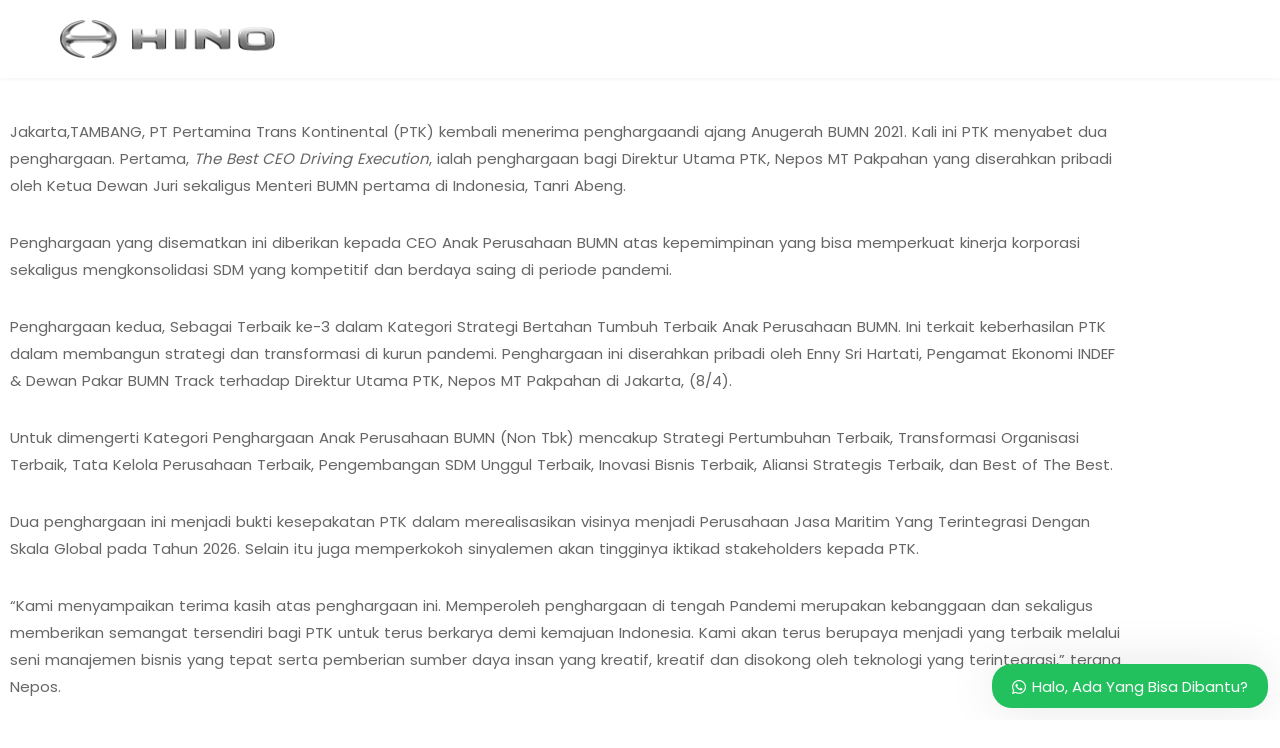

--- FILE ---
content_type: text/html; charset=UTF-8
request_url: https://hinomobil.com/di-ajang-anugerah-bumn-2021-pertamina-trans-kontinental-sabet-dua-penghargaan/
body_size: 29476
content:
<!DOCTYPE html>
<html lang="en-US">
<head>
	<meta charset="UTF-8">
	<link rel="profile" href="//gmpg.org/xfn/11" />
	<meta name="viewport" content="width=device-width, initial-scale=1" >   	
 
	<meta name='robots' content='index, follow, max-image-preview:large, max-snippet:-1, max-video-preview:-1' />

<!-- Google Tag Manager for WordPress by gtm4wp.com -->
<script data-cfasync="false" data-pagespeed-no-defer>
	var gtm4wp_datalayer_name = "dataLayer";
	var dataLayer = dataLayer || [];
</script>
<!-- End Google Tag Manager for WordPress by gtm4wp.com -->
	<!-- This site is optimized with the Yoast SEO Premium plugin v20.9 (Yoast SEO v26.6) - https://yoast.com/wordpress/plugins/seo/ -->
	<title>Di Ajang Anugerah Bumn 2021, Pertamina Trans Kontinental Sabet Dua Penghargaan - Hino Indonesia</title>
	<link rel="canonical" href="https://hinomobil.com/di-ajang-anugerah-bumn-2021-pertamina-trans-kontinental-sabet-dua-penghargaan/" />
	<meta property="og:locale" content="en_US" />
	<meta property="og:type" content="article" />
	<meta property="og:title" content="Di Ajang Anugerah Bumn 2021, Pertamina Trans Kontinental Sabet Dua Penghargaan" />
	<meta property="og:description" content="Hinomobil adalah website resmi Hino yang memberikan semua informasi produk dan penjual Hino di Indonesia." />
	<meta property="og:url" content="https://hinomobil.com/di-ajang-anugerah-bumn-2021-pertamina-trans-kontinental-sabet-dua-penghargaan/" />
	<meta property="og:site_name" content="Hino Indonesia" />
	<meta property="article:published_time" content="2022-07-08T06:22:25+00:00" />
	<meta property="og:image" content="https://hinomobil.com/wp-content/uploads/2021/04/vert-logo.png" />
	<meta property="og:image:width" content="211" />
	<meta property="og:image:height" content="196" />
	<meta property="og:image:type" content="image/png" />
	<meta name="author" content="hinomobilcom" />
	<meta name="twitter:card" content="summary_large_image" />
	<meta name="twitter:label1" content="Written by" />
	<meta name="twitter:data1" content="hinomobilcom" />
	<meta name="twitter:label2" content="Est. reading time" />
	<meta name="twitter:data2" content="2 minutes" />
	<script type="application/ld+json" class="yoast-schema-graph">{"@context":"https://schema.org","@graph":[{"@type":"Article","@id":"https://hinomobil.com/di-ajang-anugerah-bumn-2021-pertamina-trans-kontinental-sabet-dua-penghargaan/#article","isPartOf":{"@id":"https://hinomobil.com/di-ajang-anugerah-bumn-2021-pertamina-trans-kontinental-sabet-dua-penghargaan/"},"author":{"name":"hinomobilcom","@id":"https://hinomobil.com/#/schema/person/3fdc681a8df44c50862ce4f78d7cc9b3"},"headline":"Di Ajang Anugerah Bumn 2021, Pertamina Trans Kontinental Sabet Dua Penghargaan","datePublished":"2022-07-08T06:22:25+00:00","mainEntityOfPage":{"@id":"https://hinomobil.com/di-ajang-anugerah-bumn-2021-pertamina-trans-kontinental-sabet-dua-penghargaan/"},"wordCount":476,"publisher":{"@id":"https://hinomobil.com/#organization"},"keywords":["Korporasi"],"articleSection":["Tambang"],"inLanguage":"en-US"},{"@type":"WebPage","@id":"https://hinomobil.com/di-ajang-anugerah-bumn-2021-pertamina-trans-kontinental-sabet-dua-penghargaan/","url":"https://hinomobil.com/di-ajang-anugerah-bumn-2021-pertamina-trans-kontinental-sabet-dua-penghargaan/","name":"Di Ajang Anugerah Bumn 2021, Pertamina Trans Kontinental Sabet Dua Penghargaan - Hino Indonesia","isPartOf":{"@id":"https://hinomobil.com/#website"},"datePublished":"2022-07-08T06:22:25+00:00","breadcrumb":{"@id":"https://hinomobil.com/di-ajang-anugerah-bumn-2021-pertamina-trans-kontinental-sabet-dua-penghargaan/#breadcrumb"},"inLanguage":"en-US","potentialAction":[{"@type":"ReadAction","target":["https://hinomobil.com/di-ajang-anugerah-bumn-2021-pertamina-trans-kontinental-sabet-dua-penghargaan/"]}]},{"@type":"BreadcrumbList","@id":"https://hinomobil.com/di-ajang-anugerah-bumn-2021-pertamina-trans-kontinental-sabet-dua-penghargaan/#breadcrumb","itemListElement":[{"@type":"ListItem","position":1,"name":"Home","item":"https://hinomobil.com/"},{"@type":"ListItem","position":2,"name":"Di Ajang Anugerah Bumn 2021, Pertamina Trans Kontinental Sabet Dua Penghargaan"}]},{"@type":"WebSite","@id":"https://hinomobil.com/#website","url":"https://hinomobil.com/","name":"Hino Indonesia","description":"Dealer Resmi Hino Jakarta","publisher":{"@id":"https://hinomobil.com/#organization"},"potentialAction":[{"@type":"SearchAction","target":{"@type":"EntryPoint","urlTemplate":"https://hinomobil.com/?s={search_term_string}"},"query-input":{"@type":"PropertyValueSpecification","valueRequired":true,"valueName":"search_term_string"}}],"inLanguage":"en-US"},{"@type":"Organization","@id":"https://hinomobil.com/#organization","name":"Hino Indonesia","alternateName":"Dealer Resmi Hino Jakarta","url":"https://hinomobil.com/","logo":{"@type":"ImageObject","inLanguage":"en-US","@id":"https://hinomobil.com/#/schema/logo/image/","url":"https://hinomobil.com/wp-content/uploads/2021/04/vert-logo.png","contentUrl":"https://hinomobil.com/wp-content/uploads/2021/04/vert-logo.png","width":211,"height":196,"caption":"Hino Indonesia"},"image":{"@id":"https://hinomobil.com/#/schema/logo/image/"},"sameAs":["https://www.instagram.com/hinojakartaa/"]},{"@type":"Person","@id":"https://hinomobil.com/#/schema/person/3fdc681a8df44c50862ce4f78d7cc9b3","name":"hinomobilcom","image":{"@type":"ImageObject","inLanguage":"en-US","@id":"https://hinomobil.com/#/schema/person/image/","url":"https://secure.gravatar.com/avatar/38e610656214575b3a760ea81a3783971158696e357f06b71c1339e02027e02e?s=96&d=mm&r=g","contentUrl":"https://secure.gravatar.com/avatar/38e610656214575b3a760ea81a3783971158696e357f06b71c1339e02027e02e?s=96&d=mm&r=g","caption":"hinomobilcom"},"sameAs":["https://hinomobil.com"],"url":"https://hinomobil.com/author/hinomobilcom/"}]}</script>
	<!-- / Yoast SEO Premium plugin. -->


<link rel='dns-prefetch' href='//fonts.googleapis.com' />
<link rel="alternate" type="application/rss+xml" title="Hino Indonesia &raquo; Feed" href="https://hinomobil.com/feed/" />
<link rel="alternate" type="application/rss+xml" title="Hino Indonesia &raquo; Comments Feed" href="https://hinomobil.com/comments/feed/" />
<link rel="alternate" title="oEmbed (JSON)" type="application/json+oembed" href="https://hinomobil.com/wp-json/oembed/1.0/embed?url=https%3A%2F%2Fhinomobil.com%2Fdi-ajang-anugerah-bumn-2021-pertamina-trans-kontinental-sabet-dua-penghargaan%2F" />
<link rel="alternate" title="oEmbed (XML)" type="text/xml+oembed" href="https://hinomobil.com/wp-json/oembed/1.0/embed?url=https%3A%2F%2Fhinomobil.com%2Fdi-ajang-anugerah-bumn-2021-pertamina-trans-kontinental-sabet-dua-penghargaan%2F&#038;format=xml" />
		<!-- This site uses the Google Analytics by MonsterInsights plugin v9.11.1 - Using Analytics tracking - https://www.monsterinsights.com/ -->
							<script src="//www.googletagmanager.com/gtag/js?id=G-97TZYWX8NV"  data-cfasync="false" data-wpfc-render="false" async></script>
			<script data-cfasync="false" data-wpfc-render="false">
				var mi_version = '9.11.1';
				var mi_track_user = true;
				var mi_no_track_reason = '';
								var MonsterInsightsDefaultLocations = {"page_location":"https:\/\/hinomobil.com\/di-ajang-anugerah-bumn-2021-pertamina-trans-kontinental-sabet-dua-penghargaan\/"};
								if ( typeof MonsterInsightsPrivacyGuardFilter === 'function' ) {
					var MonsterInsightsLocations = (typeof MonsterInsightsExcludeQuery === 'object') ? MonsterInsightsPrivacyGuardFilter( MonsterInsightsExcludeQuery ) : MonsterInsightsPrivacyGuardFilter( MonsterInsightsDefaultLocations );
				} else {
					var MonsterInsightsLocations = (typeof MonsterInsightsExcludeQuery === 'object') ? MonsterInsightsExcludeQuery : MonsterInsightsDefaultLocations;
				}

								var disableStrs = [
										'ga-disable-G-97TZYWX8NV',
									];

				/* Function to detect opted out users */
				function __gtagTrackerIsOptedOut() {
					for (var index = 0; index < disableStrs.length; index++) {
						if (document.cookie.indexOf(disableStrs[index] + '=true') > -1) {
							return true;
						}
					}

					return false;
				}

				/* Disable tracking if the opt-out cookie exists. */
				if (__gtagTrackerIsOptedOut()) {
					for (var index = 0; index < disableStrs.length; index++) {
						window[disableStrs[index]] = true;
					}
				}

				/* Opt-out function */
				function __gtagTrackerOptout() {
					for (var index = 0; index < disableStrs.length; index++) {
						document.cookie = disableStrs[index] + '=true; expires=Thu, 31 Dec 2099 23:59:59 UTC; path=/';
						window[disableStrs[index]] = true;
					}
				}

				if ('undefined' === typeof gaOptout) {
					function gaOptout() {
						__gtagTrackerOptout();
					}
				}
								window.dataLayer = window.dataLayer || [];

				window.MonsterInsightsDualTracker = {
					helpers: {},
					trackers: {},
				};
				if (mi_track_user) {
					function __gtagDataLayer() {
						dataLayer.push(arguments);
					}

					function __gtagTracker(type, name, parameters) {
						if (!parameters) {
							parameters = {};
						}

						if (parameters.send_to) {
							__gtagDataLayer.apply(null, arguments);
							return;
						}

						if (type === 'event') {
														parameters.send_to = monsterinsights_frontend.v4_id;
							var hookName = name;
							if (typeof parameters['event_category'] !== 'undefined') {
								hookName = parameters['event_category'] + ':' + name;
							}

							if (typeof MonsterInsightsDualTracker.trackers[hookName] !== 'undefined') {
								MonsterInsightsDualTracker.trackers[hookName](parameters);
							} else {
								__gtagDataLayer('event', name, parameters);
							}
							
						} else {
							__gtagDataLayer.apply(null, arguments);
						}
					}

					__gtagTracker('js', new Date());
					__gtagTracker('set', {
						'developer_id.dZGIzZG': true,
											});
					if ( MonsterInsightsLocations.page_location ) {
						__gtagTracker('set', MonsterInsightsLocations);
					}
										__gtagTracker('config', 'G-97TZYWX8NV', {"forceSSL":"true","link_attribution":"true"} );
										window.gtag = __gtagTracker;										(function () {
						/* https://developers.google.com/analytics/devguides/collection/analyticsjs/ */
						/* ga and __gaTracker compatibility shim. */
						var noopfn = function () {
							return null;
						};
						var newtracker = function () {
							return new Tracker();
						};
						var Tracker = function () {
							return null;
						};
						var p = Tracker.prototype;
						p.get = noopfn;
						p.set = noopfn;
						p.send = function () {
							var args = Array.prototype.slice.call(arguments);
							args.unshift('send');
							__gaTracker.apply(null, args);
						};
						var __gaTracker = function () {
							var len = arguments.length;
							if (len === 0) {
								return;
							}
							var f = arguments[len - 1];
							if (typeof f !== 'object' || f === null || typeof f.hitCallback !== 'function') {
								if ('send' === arguments[0]) {
									var hitConverted, hitObject = false, action;
									if ('event' === arguments[1]) {
										if ('undefined' !== typeof arguments[3]) {
											hitObject = {
												'eventAction': arguments[3],
												'eventCategory': arguments[2],
												'eventLabel': arguments[4],
												'value': arguments[5] ? arguments[5] : 1,
											}
										}
									}
									if ('pageview' === arguments[1]) {
										if ('undefined' !== typeof arguments[2]) {
											hitObject = {
												'eventAction': 'page_view',
												'page_path': arguments[2],
											}
										}
									}
									if (typeof arguments[2] === 'object') {
										hitObject = arguments[2];
									}
									if (typeof arguments[5] === 'object') {
										Object.assign(hitObject, arguments[5]);
									}
									if ('undefined' !== typeof arguments[1].hitType) {
										hitObject = arguments[1];
										if ('pageview' === hitObject.hitType) {
											hitObject.eventAction = 'page_view';
										}
									}
									if (hitObject) {
										action = 'timing' === arguments[1].hitType ? 'timing_complete' : hitObject.eventAction;
										hitConverted = mapArgs(hitObject);
										__gtagTracker('event', action, hitConverted);
									}
								}
								return;
							}

							function mapArgs(args) {
								var arg, hit = {};
								var gaMap = {
									'eventCategory': 'event_category',
									'eventAction': 'event_action',
									'eventLabel': 'event_label',
									'eventValue': 'event_value',
									'nonInteraction': 'non_interaction',
									'timingCategory': 'event_category',
									'timingVar': 'name',
									'timingValue': 'value',
									'timingLabel': 'event_label',
									'page': 'page_path',
									'location': 'page_location',
									'title': 'page_title',
									'referrer' : 'page_referrer',
								};
								for (arg in args) {
																		if (!(!args.hasOwnProperty(arg) || !gaMap.hasOwnProperty(arg))) {
										hit[gaMap[arg]] = args[arg];
									} else {
										hit[arg] = args[arg];
									}
								}
								return hit;
							}

							try {
								f.hitCallback();
							} catch (ex) {
							}
						};
						__gaTracker.create = newtracker;
						__gaTracker.getByName = newtracker;
						__gaTracker.getAll = function () {
							return [];
						};
						__gaTracker.remove = noopfn;
						__gaTracker.loaded = true;
						window['__gaTracker'] = __gaTracker;
					})();
									} else {
										console.log("");
					(function () {
						function __gtagTracker() {
							return null;
						}

						window['__gtagTracker'] = __gtagTracker;
						window['gtag'] = __gtagTracker;
					})();
									}
			</script>
							<!-- / Google Analytics by MonsterInsights -->
		<style id='wp-img-auto-sizes-contain-inline-css'>
img:is([sizes=auto i],[sizes^="auto," i]){contain-intrinsic-size:3000px 1500px}
/*# sourceURL=wp-img-auto-sizes-contain-inline-css */
</style>

<link rel='stylesheet' id='font-awesome-5-all-css' href='https://hinomobil.com/wp-content/plugins/elementor/assets/lib/font-awesome/css/all.min.css?ver=3.34.0' media='all' />
<link rel='stylesheet' id='font-awesome-4-shim-css' href='https://hinomobil.com/wp-content/plugins/elementor/assets/lib/font-awesome/css/v4-shims.min.css?ver=3.34.0' media='all' />
<style id='wp-emoji-styles-inline-css'>

	img.wp-smiley, img.emoji {
		display: inline !important;
		border: none !important;
		box-shadow: none !important;
		height: 1em !important;
		width: 1em !important;
		margin: 0 0.07em !important;
		vertical-align: -0.1em !important;
		background: none !important;
		padding: 0 !important;
	}
/*# sourceURL=wp-emoji-styles-inline-css */
</style>
<link rel='stylesheet' id='wp-block-library-css' href='https://hinomobil.com/wp-includes/css/dist/block-library/style.min.css?ver=6.9' media='all' />
<style id='classic-theme-styles-inline-css'>
/*! This file is auto-generated */
.wp-block-button__link{color:#fff;background-color:#32373c;border-radius:9999px;box-shadow:none;text-decoration:none;padding:calc(.667em + 2px) calc(1.333em + 2px);font-size:1.125em}.wp-block-file__button{background:#32373c;color:#fff;text-decoration:none}
/*# sourceURL=/wp-includes/css/classic-themes.min.css */
</style>
<style id='global-styles-inline-css'>
:root{--wp--preset--aspect-ratio--square: 1;--wp--preset--aspect-ratio--4-3: 4/3;--wp--preset--aspect-ratio--3-4: 3/4;--wp--preset--aspect-ratio--3-2: 3/2;--wp--preset--aspect-ratio--2-3: 2/3;--wp--preset--aspect-ratio--16-9: 16/9;--wp--preset--aspect-ratio--9-16: 9/16;--wp--preset--color--black: #000000;--wp--preset--color--cyan-bluish-gray: #abb8c3;--wp--preset--color--white: #ffffff;--wp--preset--color--pale-pink: #f78da7;--wp--preset--color--vivid-red: #cf2e2e;--wp--preset--color--luminous-vivid-orange: #ff6900;--wp--preset--color--luminous-vivid-amber: #fcb900;--wp--preset--color--light-green-cyan: #7bdcb5;--wp--preset--color--vivid-green-cyan: #00d084;--wp--preset--color--pale-cyan-blue: #8ed1fc;--wp--preset--color--vivid-cyan-blue: #0693e3;--wp--preset--color--vivid-purple: #9b51e0;--wp--preset--gradient--vivid-cyan-blue-to-vivid-purple: linear-gradient(135deg,rgb(6,147,227) 0%,rgb(155,81,224) 100%);--wp--preset--gradient--light-green-cyan-to-vivid-green-cyan: linear-gradient(135deg,rgb(122,220,180) 0%,rgb(0,208,130) 100%);--wp--preset--gradient--luminous-vivid-amber-to-luminous-vivid-orange: linear-gradient(135deg,rgb(252,185,0) 0%,rgb(255,105,0) 100%);--wp--preset--gradient--luminous-vivid-orange-to-vivid-red: linear-gradient(135deg,rgb(255,105,0) 0%,rgb(207,46,46) 100%);--wp--preset--gradient--very-light-gray-to-cyan-bluish-gray: linear-gradient(135deg,rgb(238,238,238) 0%,rgb(169,184,195) 100%);--wp--preset--gradient--cool-to-warm-spectrum: linear-gradient(135deg,rgb(74,234,220) 0%,rgb(151,120,209) 20%,rgb(207,42,186) 40%,rgb(238,44,130) 60%,rgb(251,105,98) 80%,rgb(254,248,76) 100%);--wp--preset--gradient--blush-light-purple: linear-gradient(135deg,rgb(255,206,236) 0%,rgb(152,150,240) 100%);--wp--preset--gradient--blush-bordeaux: linear-gradient(135deg,rgb(254,205,165) 0%,rgb(254,45,45) 50%,rgb(107,0,62) 100%);--wp--preset--gradient--luminous-dusk: linear-gradient(135deg,rgb(255,203,112) 0%,rgb(199,81,192) 50%,rgb(65,88,208) 100%);--wp--preset--gradient--pale-ocean: linear-gradient(135deg,rgb(255,245,203) 0%,rgb(182,227,212) 50%,rgb(51,167,181) 100%);--wp--preset--gradient--electric-grass: linear-gradient(135deg,rgb(202,248,128) 0%,rgb(113,206,126) 100%);--wp--preset--gradient--midnight: linear-gradient(135deg,rgb(2,3,129) 0%,rgb(40,116,252) 100%);--wp--preset--font-size--small: 13px;--wp--preset--font-size--medium: 20px;--wp--preset--font-size--large: 36px;--wp--preset--font-size--x-large: 42px;--wp--preset--spacing--20: 0.44rem;--wp--preset--spacing--30: 0.67rem;--wp--preset--spacing--40: 1rem;--wp--preset--spacing--50: 1.5rem;--wp--preset--spacing--60: 2.25rem;--wp--preset--spacing--70: 3.38rem;--wp--preset--spacing--80: 5.06rem;--wp--preset--shadow--natural: 6px 6px 9px rgba(0, 0, 0, 0.2);--wp--preset--shadow--deep: 12px 12px 50px rgba(0, 0, 0, 0.4);--wp--preset--shadow--sharp: 6px 6px 0px rgba(0, 0, 0, 0.2);--wp--preset--shadow--outlined: 6px 6px 0px -3px rgb(255, 255, 255), 6px 6px rgb(0, 0, 0);--wp--preset--shadow--crisp: 6px 6px 0px rgb(0, 0, 0);}:where(.is-layout-flex){gap: 0.5em;}:where(.is-layout-grid){gap: 0.5em;}body .is-layout-flex{display: flex;}.is-layout-flex{flex-wrap: wrap;align-items: center;}.is-layout-flex > :is(*, div){margin: 0;}body .is-layout-grid{display: grid;}.is-layout-grid > :is(*, div){margin: 0;}:where(.wp-block-columns.is-layout-flex){gap: 2em;}:where(.wp-block-columns.is-layout-grid){gap: 2em;}:where(.wp-block-post-template.is-layout-flex){gap: 1.25em;}:where(.wp-block-post-template.is-layout-grid){gap: 1.25em;}.has-black-color{color: var(--wp--preset--color--black) !important;}.has-cyan-bluish-gray-color{color: var(--wp--preset--color--cyan-bluish-gray) !important;}.has-white-color{color: var(--wp--preset--color--white) !important;}.has-pale-pink-color{color: var(--wp--preset--color--pale-pink) !important;}.has-vivid-red-color{color: var(--wp--preset--color--vivid-red) !important;}.has-luminous-vivid-orange-color{color: var(--wp--preset--color--luminous-vivid-orange) !important;}.has-luminous-vivid-amber-color{color: var(--wp--preset--color--luminous-vivid-amber) !important;}.has-light-green-cyan-color{color: var(--wp--preset--color--light-green-cyan) !important;}.has-vivid-green-cyan-color{color: var(--wp--preset--color--vivid-green-cyan) !important;}.has-pale-cyan-blue-color{color: var(--wp--preset--color--pale-cyan-blue) !important;}.has-vivid-cyan-blue-color{color: var(--wp--preset--color--vivid-cyan-blue) !important;}.has-vivid-purple-color{color: var(--wp--preset--color--vivid-purple) !important;}.has-black-background-color{background-color: var(--wp--preset--color--black) !important;}.has-cyan-bluish-gray-background-color{background-color: var(--wp--preset--color--cyan-bluish-gray) !important;}.has-white-background-color{background-color: var(--wp--preset--color--white) !important;}.has-pale-pink-background-color{background-color: var(--wp--preset--color--pale-pink) !important;}.has-vivid-red-background-color{background-color: var(--wp--preset--color--vivid-red) !important;}.has-luminous-vivid-orange-background-color{background-color: var(--wp--preset--color--luminous-vivid-orange) !important;}.has-luminous-vivid-amber-background-color{background-color: var(--wp--preset--color--luminous-vivid-amber) !important;}.has-light-green-cyan-background-color{background-color: var(--wp--preset--color--light-green-cyan) !important;}.has-vivid-green-cyan-background-color{background-color: var(--wp--preset--color--vivid-green-cyan) !important;}.has-pale-cyan-blue-background-color{background-color: var(--wp--preset--color--pale-cyan-blue) !important;}.has-vivid-cyan-blue-background-color{background-color: var(--wp--preset--color--vivid-cyan-blue) !important;}.has-vivid-purple-background-color{background-color: var(--wp--preset--color--vivid-purple) !important;}.has-black-border-color{border-color: var(--wp--preset--color--black) !important;}.has-cyan-bluish-gray-border-color{border-color: var(--wp--preset--color--cyan-bluish-gray) !important;}.has-white-border-color{border-color: var(--wp--preset--color--white) !important;}.has-pale-pink-border-color{border-color: var(--wp--preset--color--pale-pink) !important;}.has-vivid-red-border-color{border-color: var(--wp--preset--color--vivid-red) !important;}.has-luminous-vivid-orange-border-color{border-color: var(--wp--preset--color--luminous-vivid-orange) !important;}.has-luminous-vivid-amber-border-color{border-color: var(--wp--preset--color--luminous-vivid-amber) !important;}.has-light-green-cyan-border-color{border-color: var(--wp--preset--color--light-green-cyan) !important;}.has-vivid-green-cyan-border-color{border-color: var(--wp--preset--color--vivid-green-cyan) !important;}.has-pale-cyan-blue-border-color{border-color: var(--wp--preset--color--pale-cyan-blue) !important;}.has-vivid-cyan-blue-border-color{border-color: var(--wp--preset--color--vivid-cyan-blue) !important;}.has-vivid-purple-border-color{border-color: var(--wp--preset--color--vivid-purple) !important;}.has-vivid-cyan-blue-to-vivid-purple-gradient-background{background: var(--wp--preset--gradient--vivid-cyan-blue-to-vivid-purple) !important;}.has-light-green-cyan-to-vivid-green-cyan-gradient-background{background: var(--wp--preset--gradient--light-green-cyan-to-vivid-green-cyan) !important;}.has-luminous-vivid-amber-to-luminous-vivid-orange-gradient-background{background: var(--wp--preset--gradient--luminous-vivid-amber-to-luminous-vivid-orange) !important;}.has-luminous-vivid-orange-to-vivid-red-gradient-background{background: var(--wp--preset--gradient--luminous-vivid-orange-to-vivid-red) !important;}.has-very-light-gray-to-cyan-bluish-gray-gradient-background{background: var(--wp--preset--gradient--very-light-gray-to-cyan-bluish-gray) !important;}.has-cool-to-warm-spectrum-gradient-background{background: var(--wp--preset--gradient--cool-to-warm-spectrum) !important;}.has-blush-light-purple-gradient-background{background: var(--wp--preset--gradient--blush-light-purple) !important;}.has-blush-bordeaux-gradient-background{background: var(--wp--preset--gradient--blush-bordeaux) !important;}.has-luminous-dusk-gradient-background{background: var(--wp--preset--gradient--luminous-dusk) !important;}.has-pale-ocean-gradient-background{background: var(--wp--preset--gradient--pale-ocean) !important;}.has-electric-grass-gradient-background{background: var(--wp--preset--gradient--electric-grass) !important;}.has-midnight-gradient-background{background: var(--wp--preset--gradient--midnight) !important;}.has-small-font-size{font-size: var(--wp--preset--font-size--small) !important;}.has-medium-font-size{font-size: var(--wp--preset--font-size--medium) !important;}.has-large-font-size{font-size: var(--wp--preset--font-size--large) !important;}.has-x-large-font-size{font-size: var(--wp--preset--font-size--x-large) !important;}
:where(.wp-block-post-template.is-layout-flex){gap: 1.25em;}:where(.wp-block-post-template.is-layout-grid){gap: 1.25em;}
:where(.wp-block-term-template.is-layout-flex){gap: 1.25em;}:where(.wp-block-term-template.is-layout-grid){gap: 1.25em;}
:where(.wp-block-columns.is-layout-flex){gap: 2em;}:where(.wp-block-columns.is-layout-grid){gap: 2em;}
:root :where(.wp-block-pullquote){font-size: 1.5em;line-height: 1.6;}
/*# sourceURL=global-styles-inline-css */
</style>
<link rel='stylesheet' id='tnado_hidefi_styles-css' href='https://hinomobil.com/wp-content/plugins/hide-featured-image-on-all-single-pagepost//tnado-styles.css?ver=6.9' media='all' />
<link rel='stylesheet' id='woocommerce-layout-css' href='https://hinomobil.com/wp-content/plugins/woocommerce/assets/css/woocommerce-layout.css?ver=10.4.3' media='all' />
<link rel='stylesheet' id='woocommerce-smallscreen-css' href='https://hinomobil.com/wp-content/plugins/woocommerce/assets/css/woocommerce-smallscreen.css?ver=10.4.3' media='only screen and (max-width: 768px)' />
<link rel='stylesheet' id='woocommerce-general-css' href='https://hinomobil.com/wp-content/plugins/woocommerce/assets/css/woocommerce.css?ver=10.4.3' media='all' />
<style id='woocommerce-inline-inline-css'>
.woocommerce form .form-row .required { visibility: visible; }
/*# sourceURL=woocommerce-inline-inline-css */
</style>
<link rel='stylesheet' id='linea_arrows-css' href='https://hinomobil.com/wp-content/plugins/themescamp-core//assets/fonts/linea/arrows/css/style.css?ver=6.9' media='all' />
<link rel='stylesheet' id='linea_basic-css' href='https://hinomobil.com/wp-content/plugins/themescamp-core//assets/fonts/linea/basic/css/style.css?ver=6.9' media='all' />
<link rel='stylesheet' id='linea_basic_2-css' href='https://hinomobil.com/wp-content/plugins/themescamp-core//assets/fonts/linea/basic_ela/css/style.css?ver=6.9' media='all' />
<link rel='stylesheet' id='linea_ecommerce-css' href='https://hinomobil.com/wp-content/plugins/themescamp-core//assets/fonts/linea/basic/css/style.css?ver=6.9' media='all' />
<link rel='stylesheet' id='linea_music-css' href='https://hinomobil.com/wp-content/plugins/themescamp-core//assets/fonts/linea/basic/css/style.css?ver=6.9' media='all' />
<link rel='stylesheet' id='linea_software-css' href='https://hinomobil.com/wp-content/plugins/themescamp-core//assets/fonts/linea/software/css/style.css?ver=6.9' media='all' />
<link rel='stylesheet' id='linea_weather-css' href='https://hinomobil.com/wp-content/plugins/themescamp-core//assets/fonts/linea/weather/css/style.css?ver=6.9' media='all' />
<link rel='stylesheet' id='themescamp-style-css' href='https://hinomobil.com/wp-content/plugins/themescamp-core/assets/css/style.css?ver=6.9' media='all' />
<style id='themescamp-style-inline-css'>

				:root{
					--color-main:#14CF93;
					--color-primary:#14CF93;
					--color-secondary:#14CF93;
					--color-ternary: #14CF93;
				}
			
a:hover{color:#14CF93;}
a{color:#999999;}
h1, h2, h3, h4, h5, h6{color:#000000;} 
body{color:#666666;}
.footer{background-color:#13161D;}
.custom-absolute-menu{border-color: #FFFFFF;}

					.loader-wrap .loader-wrap-heading .load-text{color: #ffffff;} 
				
/* CUSTOM CSS */
/*# sourceURL=themescamp-style-inline-css */
</style>
<link rel='stylesheet' id='cute-alert-css' href='https://hinomobil.com/wp-content/plugins/metform/public/assets/lib/cute-alert/style.css?ver=4.1.0' media='all' />
<link rel='stylesheet' id='text-editor-style-css' href='https://hinomobil.com/wp-content/plugins/metform/public/assets/css/text-editor.css?ver=4.1.0' media='all' />
<link rel='stylesheet' id='infolio-fonts-css' href='//fonts.googleapis.com/css?family=Open+Sans%3A300%2C400%2C400i%2C500%2C600%2C600i%2C700%2C700i%2C800%2C800i%2C900%7CPoppins%3A300%2C400%2C500%2C600%2C700%2C800%2C900%7CBarlow+Condensed%3A300%2C400%2C500%2C600%2C700%2C800%2C900&#038;ver=1.0.0' media='all' />
<link rel='stylesheet' id='bootstrap-css' href='https://hinomobil.com/wp-content/themes/infolio/assets/css/bootstrap.min.css?ver=1' media='all' />
<link rel='stylesheet' id='font-awesome-css' href='https://hinomobil.com/wp-content/plugins/elementor/assets/lib/font-awesome/css/font-awesome.min.css?ver=4.7.0' media='all' />
<link rel='stylesheet' id='fontawesome-css' href='https://hinomobil.com/wp-content/themes/infolio/assets/css/fontawesome.min.css?ver=1' media='all' />
<link rel='stylesheet' id='icon-font-css' href='https://hinomobil.com/wp-content/themes/infolio/assets/css/icon-font.min.css?ver=1' media='all' />
<link rel='stylesheet' id='ionicons-css' href='https://hinomobil.com/wp-content/themes/infolio/assets/css/ionicons.min.css?ver=1' media='all' />
<link rel='stylesheet' id='bootstrap-icons-css' href='https://hinomobil.com/wp-content/themes/infolio/assets/fonts/bootstrap-icons/bootstrap-icons.css?ver=1' media='all' />
<link rel='stylesheet' id='magnific-popup-css' href='https://hinomobil.com/wp-content/themes/infolio/assets/css/magnific-popup.css?ver=1' media='all' />
<link rel='stylesheet' id='animate-css' href='https://hinomobil.com/wp-content/themes/infolio/assets/css/animate.css?ver=1' media='all' />
<link rel='stylesheet' id='magic-css' href='https://hinomobil.com/wp-content/themes/infolio/assets/css/magic.css?ver=1' media='all' />
<link rel='stylesheet' id='slick-css' href='https://hinomobil.com/wp-content/themes/infolio/assets/css/slick.css?ver=1' media='all' />
<link rel='stylesheet' id='jquery-fatnav-css' href='https://hinomobil.com/wp-content/themes/infolio/assets/css/jquery.fatNav.css?ver=1' media='all' />
<link rel='stylesheet' id='animate-headline-css' href='https://hinomobil.com/wp-content/themes/infolio/assets/css/animate.headline.css?ver=1' media='all' />
<link rel='stylesheet' id='swiper-css' href='https://hinomobil.com/wp-content/plugins/elementor/assets/lib/swiper/v8/css/swiper.min.css?ver=8.4.5' media='all' />
<link rel='stylesheet' id='splitting-css' href='https://hinomobil.com/wp-content/themes/infolio/assets/css/splitting.css?ver=1' media='all' />
<link rel='stylesheet' id='splitting-cells-css' href='https://hinomobil.com/wp-content/themes/infolio/assets/css/splitting-cells.css?ver=1' media='all' />
<link rel='stylesheet' id='infolio-css' href='https://hinomobil.com/wp-content/themes/infolio/style.css?ver=1.0.4' media='all' />
<style id='infolio-inline-css'>

				:root{
					--color-main:#14CF93;
					--color-primary:#14CF93;
					--color-secondary:#14CF93;
					--color-ternary: #14CF93;
				}
			
a:hover{color:#14CF93;}
a{color:#999999;}
h1, h2, h3, h4, h5, h6{color:#000000;} 
body{color:#666666;}
.footer{background-color:#13161D;}
.custom-absolute-menu{border-color: #FFFFFF;}

					.loader-wrap .loader-wrap-heading .load-text{color: #ffffff;} 
				
/* CUSTOM CSS */
/*# sourceURL=infolio-inline-css */
</style>
<link rel='stylesheet' id='elementor-icons-css' href='https://hinomobil.com/wp-content/plugins/elementor/assets/lib/eicons/css/elementor-icons.min.css?ver=5.45.0' media='all' />
<link rel='stylesheet' id='elementor-frontend-css' href='https://hinomobil.com/wp-content/plugins/elementor/assets/css/frontend.min.css?ver=3.34.0' media='all' />
<link rel='stylesheet' id='elementor-post-25233-css' href='https://hinomobil.com/wp-content/uploads/elementor/css/post-25233.css?ver=1767727624' media='all' />
<link rel='stylesheet' id='YouTubePopUp-css' href='https://hinomobil.com/wp-content/plugins/infolio_plugin/elements/assets/css/global/YouTubePopUp.css' media='all' />
<link rel='stylesheet' id='laby-css' href='https://hinomobil.com/wp-content/plugins/infolio_plugin/elements/assets/css/global/laby.css' media='all' />
<link rel='stylesheet' id='swiper.min-css' href='https://hinomobil.com/wp-content/plugins/infolio_plugin/elements/assets/css/global/swiper.min.css' media='all' />
<link rel='stylesheet' id='infolio-plg-style-css' href='https://hinomobil.com/wp-content/plugins/infolio_plugin/elements/assets/css/style.css?ver=1.0.0' media='all' />
<link rel='stylesheet' id='themescamp-style-addons-css' href='https://hinomobil.com/wp-content/plugins/themescamp-core/assets/fonts/flaticon/flaticon.css' media='all' />
<link rel='stylesheet' id='peicon-style-addons-css' href='https://hinomobil.com/wp-content/plugins/themescamp-core/assets/fonts/peicon/pe-icon-7-stroke.css' media='all' />
<link rel='stylesheet' id='fontawesome-style-addons-css' href='https://hinomobil.com/wp-content/plugins/themescamp-core/assets/fonts/fa/css/fontawesome.min.css' media='all' />
<link rel='stylesheet' id='themescamp-elements-style-css' href='https://hinomobil.com/wp-content/plugins/themescamp-core//elementor/elements/assets/css/style.css?ver=6.9' media='all' />
<link rel='stylesheet' id='elementor-post-25466-css' href='https://hinomobil.com/wp-content/uploads/elementor/css/post-25466.css?ver=1767727679' media='all' />
<link rel='stylesheet' id='wws-public-style-css' href='https://hinomobil.com/wp-content/plugins/wordpress-whatsapp-support/assets/css/wws-public-style.css?ver=2.0.9' media='all' />
<style id='wws-public-style-inline-css'>
.wws--bg-color {
			background-color: #22c15e;
		}.wws--text-color {
				color: #ffffff;
		}.wws-popup__open-btn {
				padding: 8px 20px;
				font-size: 15px;
				border-radius: 20px;
				display: inline-block;
				margin-top: 15px;
				cursor: pointer;
			}.wws-popup-container--position {
					right: 12px;
					bottom: 12px;
				}
				.wws-popup__open-btn { float: right; }
				.wws-gradient--position {
				  bottom: 0;
				  right: 0;
				  background: radial-gradient(ellipse at bottom right, rgba(29, 39, 54, 0.2) 0, rgba(29, 39, 54, 0) 72%);
				}
/*# sourceURL=wws-public-style-inline-css */
</style>
<link rel='stylesheet' id='wws-public-template-css' href='https://hinomobil.com/wp-content/plugins/wordpress-whatsapp-support/assets/css/wws-public-template-2.css?ver=2.0.9' media='all' />
<link rel='stylesheet' id='elementor-gf-roboto-css' href='https://fonts.googleapis.com/css?family=Roboto:100,100italic,200,200italic,300,300italic,400,400italic,500,500italic,600,600italic,700,700italic,800,800italic,900,900italic&#038;display=auto' media='all' />
<link rel='stylesheet' id='elementor-gf-robotoslab-css' href='https://fonts.googleapis.com/css?family=Roboto+Slab:100,100italic,200,200italic,300,300italic,400,400italic,500,500italic,600,600italic,700,700italic,800,800italic,900,900italic&#038;display=auto' media='all' />
<link rel='stylesheet' id='elementor-icons-shared-0-css' href='https://hinomobil.com/wp-content/plugins/elementor/assets/lib/font-awesome/css/fontawesome.min.css?ver=5.15.3' media='all' />
<link rel='stylesheet' id='elementor-icons-fa-brands-css' href='https://hinomobil.com/wp-content/plugins/elementor/assets/lib/font-awesome/css/brands.min.css?ver=5.15.3' media='all' />
<script src="https://hinomobil.com/wp-includes/js/dist/vendor/react.min.js?ver=18.3.1.1" id="react-js"></script>
<script src="https://hinomobil.com/wp-includes/js/dist/vendor/react-dom.min.js?ver=18.3.1.1" id="react-dom-js"></script>
<script src="https://hinomobil.com/wp-includes/js/dist/vendor/react-jsx-runtime.min.js?ver=18.3.1" id="react-jsx-runtime-js"></script>
<script src="https://hinomobil.com/wp-includes/js/dist/dom-ready.min.js?ver=f77871ff7694fffea381" id="wp-dom-ready-js"></script>
<script src="https://hinomobil.com/wp-includes/js/dist/hooks.min.js?ver=dd5603f07f9220ed27f1" id="wp-hooks-js"></script>
<script src="https://hinomobil.com/wp-includes/js/dist/i18n.min.js?ver=c26c3dc7bed366793375" id="wp-i18n-js"></script>
<script id="wp-i18n-js-after">
wp.i18n.setLocaleData( { 'text direction\u0004ltr': [ 'ltr' ] } );
//# sourceURL=wp-i18n-js-after
</script>
<script src="https://hinomobil.com/wp-includes/js/dist/a11y.min.js?ver=cb460b4676c94bd228ed" id="wp-a11y-js"></script>
<script src="https://hinomobil.com/wp-includes/js/dist/url.min.js?ver=9e178c9516d1222dc834" id="wp-url-js"></script>
<script src="https://hinomobil.com/wp-includes/js/dist/api-fetch.min.js?ver=3a4d9af2b423048b0dee" id="wp-api-fetch-js"></script>
<script id="wp-api-fetch-js-after">
wp.apiFetch.use( wp.apiFetch.createRootURLMiddleware( "https://hinomobil.com/wp-json/" ) );
wp.apiFetch.nonceMiddleware = wp.apiFetch.createNonceMiddleware( "e99e45f7b8" );
wp.apiFetch.use( wp.apiFetch.nonceMiddleware );
wp.apiFetch.use( wp.apiFetch.mediaUploadMiddleware );
wp.apiFetch.nonceEndpoint = "https://hinomobil.com/wp-admin/admin-ajax.php?action=rest-nonce";
//# sourceURL=wp-api-fetch-js-after
</script>
<script src="https://hinomobil.com/wp-includes/js/dist/blob.min.js?ver=9113eed771d446f4a556" id="wp-blob-js"></script>
<script src="https://hinomobil.com/wp-includes/js/dist/block-serialization-default-parser.min.js?ver=14d44daebf663d05d330" id="wp-block-serialization-default-parser-js"></script>
<script src="https://hinomobil.com/wp-includes/js/dist/autop.min.js?ver=9fb50649848277dd318d" id="wp-autop-js"></script>
<script src="https://hinomobil.com/wp-includes/js/dist/deprecated.min.js?ver=e1f84915c5e8ae38964c" id="wp-deprecated-js"></script>
<script src="https://hinomobil.com/wp-includes/js/dist/dom.min.js?ver=26edef3be6483da3de2e" id="wp-dom-js"></script>
<script src="https://hinomobil.com/wp-includes/js/dist/escape-html.min.js?ver=6561a406d2d232a6fbd2" id="wp-escape-html-js"></script>
<script src="https://hinomobil.com/wp-includes/js/dist/element.min.js?ver=6a582b0c827fa25df3dd" id="wp-element-js"></script>
<script src="https://hinomobil.com/wp-includes/js/dist/is-shallow-equal.min.js?ver=e0f9f1d78d83f5196979" id="wp-is-shallow-equal-js"></script>
<script src="https://hinomobil.com/wp-includes/js/dist/keycodes.min.js?ver=34c8fb5e7a594a1c8037" id="wp-keycodes-js"></script>
<script src="https://hinomobil.com/wp-includes/js/dist/priority-queue.min.js?ver=2d59d091223ee9a33838" id="wp-priority-queue-js"></script>
<script src="https://hinomobil.com/wp-includes/js/dist/compose.min.js?ver=7a9b375d8c19cf9d3d9b" id="wp-compose-js"></script>
<script src="https://hinomobil.com/wp-includes/js/dist/private-apis.min.js?ver=4f465748bda624774139" id="wp-private-apis-js"></script>
<script src="https://hinomobil.com/wp-includes/js/dist/redux-routine.min.js?ver=8bb92d45458b29590f53" id="wp-redux-routine-js"></script>
<script src="https://hinomobil.com/wp-includes/js/dist/data.min.js?ver=f940198280891b0b6318" id="wp-data-js"></script>
<script id="wp-data-js-after">
( function() {
	var userId = 0;
	var storageKey = "WP_DATA_USER_" + userId;
	wp.data
		.use( wp.data.plugins.persistence, { storageKey: storageKey } );
} )();
//# sourceURL=wp-data-js-after
</script>
<script src="https://hinomobil.com/wp-includes/js/dist/html-entities.min.js?ver=e8b78b18a162491d5e5f" id="wp-html-entities-js"></script>
<script src="https://hinomobil.com/wp-includes/js/dist/rich-text.min.js?ver=5bdbb44f3039529e3645" id="wp-rich-text-js"></script>
<script src="https://hinomobil.com/wp-includes/js/dist/shortcode.min.js?ver=0b3174183b858f2df320" id="wp-shortcode-js"></script>
<script src="https://hinomobil.com/wp-includes/js/dist/warning.min.js?ver=d69bc18c456d01c11d5a" id="wp-warning-js"></script>
<script src="https://hinomobil.com/wp-includes/js/dist/blocks.min.js?ver=de131db49fa830bc97da" id="wp-blocks-js"></script>
<script src="https://hinomobil.com/wp-includes/js/dist/vendor/moment.min.js?ver=2.30.1" id="moment-js"></script>
<script id="moment-js-after">
moment.updateLocale( 'en_US', {"months":["January","February","March","April","May","June","July","August","September","October","November","December"],"monthsShort":["Jan","Feb","Mar","Apr","May","Jun","Jul","Aug","Sep","Oct","Nov","Dec"],"weekdays":["Sunday","Monday","Tuesday","Wednesday","Thursday","Friday","Saturday"],"weekdaysShort":["Sun","Mon","Tue","Wed","Thu","Fri","Sat"],"week":{"dow":1},"longDateFormat":{"LT":"g:i a","LTS":null,"L":null,"LL":"F j, Y","LLL":"F j, Y g:i a","LLLL":null}} );
//# sourceURL=moment-js-after
</script>
<script src="https://hinomobil.com/wp-includes/js/dist/date.min.js?ver=795a56839718d3ff7eae" id="wp-date-js"></script>
<script id="wp-date-js-after">
wp.date.setSettings( {"l10n":{"locale":"en_US","months":["January","February","March","April","May","June","July","August","September","October","November","December"],"monthsShort":["Jan","Feb","Mar","Apr","May","Jun","Jul","Aug","Sep","Oct","Nov","Dec"],"weekdays":["Sunday","Monday","Tuesday","Wednesday","Thursday","Friday","Saturday"],"weekdaysShort":["Sun","Mon","Tue","Wed","Thu","Fri","Sat"],"meridiem":{"am":"am","pm":"pm","AM":"AM","PM":"PM"},"relative":{"future":"%s from now","past":"%s ago","s":"a second","ss":"%d seconds","m":"a minute","mm":"%d minutes","h":"an hour","hh":"%d hours","d":"a day","dd":"%d days","M":"a month","MM":"%d months","y":"a year","yy":"%d years"},"startOfWeek":1},"formats":{"time":"g:i a","date":"F j, Y","datetime":"F j, Y g:i a","datetimeAbbreviated":"M j, Y g:i a"},"timezone":{"offset":0,"offsetFormatted":"0","string":"","abbr":""}} );
//# sourceURL=wp-date-js-after
</script>
<script src="https://hinomobil.com/wp-includes/js/dist/primitives.min.js?ver=0b5dcc337aa7cbf75570" id="wp-primitives-js"></script>
<script src="https://hinomobil.com/wp-includes/js/dist/components.min.js?ver=ad5cb4227f07a3d422ad" id="wp-components-js"></script>
<script src="https://hinomobil.com/wp-includes/js/dist/keyboard-shortcuts.min.js?ver=fbc45a34ce65c5723afa" id="wp-keyboard-shortcuts-js"></script>
<script src="https://hinomobil.com/wp-includes/js/dist/commands.min.js?ver=cac8f4817ab7cea0ac49" id="wp-commands-js"></script>
<script src="https://hinomobil.com/wp-includes/js/dist/notices.min.js?ver=f62fbf15dcc23301922f" id="wp-notices-js"></script>
<script src="https://hinomobil.com/wp-includes/js/dist/preferences-persistence.min.js?ver=e954d3a4426d311f7d1a" id="wp-preferences-persistence-js"></script>
<script src="https://hinomobil.com/wp-includes/js/dist/preferences.min.js?ver=2ca086aed510c242a1ed" id="wp-preferences-js"></script>
<script id="wp-preferences-js-after">
( function() {
				var serverData = false;
				var userId = "0";
				var persistenceLayer = wp.preferencesPersistence.__unstableCreatePersistenceLayer( serverData, userId );
				var preferencesStore = wp.preferences.store;
				wp.data.dispatch( preferencesStore ).setPersistenceLayer( persistenceLayer );
			} ) ();
//# sourceURL=wp-preferences-js-after
</script>
<script src="https://hinomobil.com/wp-includes/js/dist/style-engine.min.js?ver=7c6fcedc37dadafb8a81" id="wp-style-engine-js"></script>
<script src="https://hinomobil.com/wp-includes/js/dist/token-list.min.js?ver=cfdf635a436c3953a965" id="wp-token-list-js"></script>
<script src="https://hinomobil.com/wp-includes/js/dist/block-editor.min.js?ver=6ab992f915da9674d250" id="wp-block-editor-js"></script>
<script src="https://hinomobil.com/wp-includes/js/dist/server-side-render.min.js?ver=7db2472793a2abb97aa5" id="wp-server-side-render-js"></script>
<script src="https://hinomobil.com/wp-content/plugins/logo-showcase-ultimate/build/index.js?ver=6.9" id="lcg-gutenberg-js-js"></script>
<script src="https://hinomobil.com/wp-content/plugins/elementor/assets/lib/font-awesome/js/v4-shims.min.js?ver=3.34.0" id="font-awesome-4-shim-js"></script>
<script src="https://hinomobil.com/wp-includes/js/jquery/jquery.min.js?ver=3.7.1" id="jquery-core-js"></script>
<script src="https://hinomobil.com/wp-includes/js/jquery/jquery-migrate.min.js?ver=3.4.1" id="jquery-migrate-js"></script>
<script src="https://hinomobil.com/wp-content/plugins/google-analytics-for-wordpress/assets/js/frontend-gtag.min.js?ver=9.11.1" id="monsterinsights-frontend-script-js" async data-wp-strategy="async"></script>
<script data-cfasync="false" data-wpfc-render="false" id='monsterinsights-frontend-script-js-extra'>var monsterinsights_frontend = {"js_events_tracking":"true","download_extensions":"doc,pdf,ppt,zip,xls,docx,pptx,xlsx","inbound_paths":"[{\"path\":\"\\\/hino-300-dutro\\\/\",\"label\":\"Dutro\"},{\"path\":\"\\\/hino-500-ranger\\\/\",\"label\":\"Ranger\"},{\"path\":\"\\\/hino-bus\\\/\",\"label\":\"Bus\"}]","home_url":"https:\/\/hinomobil.com","hash_tracking":"false","v4_id":"G-97TZYWX8NV"};</script>
<script src="https://hinomobil.com/wp-content/plugins/woocommerce/assets/js/jquery-blockui/jquery.blockUI.min.js?ver=2.7.0-wc.10.4.3" id="wc-jquery-blockui-js" defer data-wp-strategy="defer"></script>
<script id="wc-add-to-cart-js-extra">
var wc_add_to_cart_params = {"ajax_url":"/wp-admin/admin-ajax.php","wc_ajax_url":"/?wc-ajax=%%endpoint%%","i18n_view_cart":"View cart","cart_url":"https://hinomobil.com","is_cart":"","cart_redirect_after_add":"no"};
//# sourceURL=wc-add-to-cart-js-extra
</script>
<script src="https://hinomobil.com/wp-content/plugins/woocommerce/assets/js/frontend/add-to-cart.min.js?ver=10.4.3" id="wc-add-to-cart-js" defer data-wp-strategy="defer"></script>
<script src="https://hinomobil.com/wp-content/plugins/woocommerce/assets/js/js-cookie/js.cookie.min.js?ver=2.1.4-wc.10.4.3" id="wc-js-cookie-js" defer data-wp-strategy="defer"></script>
<script id="woocommerce-js-extra">
var woocommerce_params = {"ajax_url":"/wp-admin/admin-ajax.php","wc_ajax_url":"/?wc-ajax=%%endpoint%%","i18n_password_show":"Show password","i18n_password_hide":"Hide password"};
//# sourceURL=woocommerce-js-extra
</script>
<script src="https://hinomobil.com/wp-content/plugins/woocommerce/assets/js/frontend/woocommerce.min.js?ver=10.4.3" id="woocommerce-js" defer data-wp-strategy="defer"></script>
<script src="https://hinomobil.com/wp-content/themes/infolio/assets/js/modernizr.js?ver=6.9" id="modernizr-js"></script>
<link rel="https://api.w.org/" href="https://hinomobil.com/wp-json/" /><link rel="alternate" title="JSON" type="application/json" href="https://hinomobil.com/wp-json/wp/v2/posts/22819" /><link rel="EditURI" type="application/rsd+xml" title="RSD" href="https://hinomobil.com/xmlrpc.php?rsd" />
<link rel='shortlink' href='https://hinomobil.com/?p=22819' />
<meta name="generator" content="Redux 4.4.5.2" />
<!-- Google Tag Manager for WordPress by gtm4wp.com -->
<!-- GTM Container placement set to automatic -->
<script data-cfasync="false" data-pagespeed-no-defer>
	var dataLayer_content = {"pagePostType":"post","pagePostType2":"single-post","pageCategory":["tambang"],"pageAttributes":["korporasi"],"pagePostAuthor":"hinomobilcom"};
	dataLayer.push( dataLayer_content );
</script>
<script data-cfasync="false" data-pagespeed-no-defer>
(function(w,d,s,l,i){w[l]=w[l]||[];w[l].push({'gtm.start':
new Date().getTime(),event:'gtm.js'});var f=d.getElementsByTagName(s)[0],
j=d.createElement(s),dl=l!='dataLayer'?'&l='+l:'';j.async=true;j.src=
'//www.googletagmanager.com/gtm.js?id='+i+dl;f.parentNode.insertBefore(j,f);
})(window,document,'script','dataLayer','GTM-TSSJC9T');
</script>
<!-- End Google Tag Manager for WordPress by gtm4wp.com -->	<noscript><style>.woocommerce-product-gallery{ opacity: 1 !important; }</style></noscript>
	<meta name="generator" content="Elementor 3.34.0; features: additional_custom_breakpoints; settings: css_print_method-external, google_font-enabled, font_display-auto">
			<style>
				.e-con.e-parent:nth-of-type(n+4):not(.e-lazyloaded):not(.e-no-lazyload),
				.e-con.e-parent:nth-of-type(n+4):not(.e-lazyloaded):not(.e-no-lazyload) * {
					background-image: none !important;
				}
				@media screen and (max-height: 1024px) {
					.e-con.e-parent:nth-of-type(n+3):not(.e-lazyloaded):not(.e-no-lazyload),
					.e-con.e-parent:nth-of-type(n+3):not(.e-lazyloaded):not(.e-no-lazyload) * {
						background-image: none !important;
					}
				}
				@media screen and (max-height: 640px) {
					.e-con.e-parent:nth-of-type(n+2):not(.e-lazyloaded):not(.e-no-lazyload),
					.e-con.e-parent:nth-of-type(n+2):not(.e-lazyloaded):not(.e-no-lazyload) * {
						background-image: none !important;
					}
				}
			</style>
			<meta name="generator" content="Powered by Slider Revolution 6.7.18 - responsive, Mobile-Friendly Slider Plugin for WordPress with comfortable drag and drop interface." />
<link rel="icon" href="https://hinomobil.com/wp-content/uploads/2022/03/cropped-Hino-logo-2048x2048-1-32x32.png" sizes="32x32" />
<link rel="icon" href="https://hinomobil.com/wp-content/uploads/2022/03/cropped-Hino-logo-2048x2048-1-192x192.png" sizes="192x192" />
<link rel="apple-touch-icon" href="https://hinomobil.com/wp-content/uploads/2022/03/cropped-Hino-logo-2048x2048-1-180x180.png" />
<meta name="msapplication-TileImage" content="https://hinomobil.com/wp-content/uploads/2022/03/cropped-Hino-logo-2048x2048-1-270x270.png" />
<script>function setREVStartSize(e){
			//window.requestAnimationFrame(function() {
				window.RSIW = window.RSIW===undefined ? window.innerWidth : window.RSIW;
				window.RSIH = window.RSIH===undefined ? window.innerHeight : window.RSIH;
				try {
					var pw = document.getElementById(e.c).parentNode.offsetWidth,
						newh;
					pw = pw===0 || isNaN(pw) || (e.l=="fullwidth" || e.layout=="fullwidth") ? window.RSIW : pw;
					e.tabw = e.tabw===undefined ? 0 : parseInt(e.tabw);
					e.thumbw = e.thumbw===undefined ? 0 : parseInt(e.thumbw);
					e.tabh = e.tabh===undefined ? 0 : parseInt(e.tabh);
					e.thumbh = e.thumbh===undefined ? 0 : parseInt(e.thumbh);
					e.tabhide = e.tabhide===undefined ? 0 : parseInt(e.tabhide);
					e.thumbhide = e.thumbhide===undefined ? 0 : parseInt(e.thumbhide);
					e.mh = e.mh===undefined || e.mh=="" || e.mh==="auto" ? 0 : parseInt(e.mh,0);
					if(e.layout==="fullscreen" || e.l==="fullscreen")
						newh = Math.max(e.mh,window.RSIH);
					else{
						e.gw = Array.isArray(e.gw) ? e.gw : [e.gw];
						for (var i in e.rl) if (e.gw[i]===undefined || e.gw[i]===0) e.gw[i] = e.gw[i-1];
						e.gh = e.el===undefined || e.el==="" || (Array.isArray(e.el) && e.el.length==0)? e.gh : e.el;
						e.gh = Array.isArray(e.gh) ? e.gh : [e.gh];
						for (var i in e.rl) if (e.gh[i]===undefined || e.gh[i]===0) e.gh[i] = e.gh[i-1];
											
						var nl = new Array(e.rl.length),
							ix = 0,
							sl;
						e.tabw = e.tabhide>=pw ? 0 : e.tabw;
						e.thumbw = e.thumbhide>=pw ? 0 : e.thumbw;
						e.tabh = e.tabhide>=pw ? 0 : e.tabh;
						e.thumbh = e.thumbhide>=pw ? 0 : e.thumbh;
						for (var i in e.rl) nl[i] = e.rl[i]<window.RSIW ? 0 : e.rl[i];
						sl = nl[0];
						for (var i in nl) if (sl>nl[i] && nl[i]>0) { sl = nl[i]; ix=i;}
						var m = pw>(e.gw[ix]+e.tabw+e.thumbw) ? 1 : (pw-(e.tabw+e.thumbw)) / (e.gw[ix]);
						newh =  (e.gh[ix] * m) + (e.tabh + e.thumbh);
					}
					var el = document.getElementById(e.c);
					if (el!==null && el) el.style.height = newh+"px";
					el = document.getElementById(e.c+"_wrapper");
					if (el!==null && el) {
						el.style.height = newh+"px";
						el.style.display = "block";
					}
				} catch(e){
					console.log("Failure at Presize of Slider:" + e)
				}
			//});
		  };</script>
 
</head>
	
<body class="wp-singular post-template-default single single-post postid-22819 single-format-standard wp-embed-responsive wp-theme-infolio theme-infolio  woocommerce-no-js eio-default elementor-default elementor-template-full-width elementor-kit-25233 elementor-page-25466"> 

<!-- GTM Container placement set to automatic -->
<!-- Google Tag Manager (noscript) -->
				<noscript><iframe src="https://www.googletagmanager.com/ns.html?id=GTM-TSSJC9T" height="0" width="0" style="display:none;visibility:hidden" aria-hidden="true"></iframe></noscript>
<!-- End Google Tag Manager (noscript) --><!-- Standared header start -->
        <div class="default-header clearfix tcg-core">
            <nav class="header apply-header not-custom-menu clearfix  white-header shadow-header .">
                <div class="nav-box">
                    <div class="stuck-nav">
                        <div class="header-top d-none d-md-block" > <!-- hidden-xs hidden-sm -->
                            <div class="container-fluid">
                                <div class="col"> 
                                    
                                    
                                    
                                    
                                </div>
                            </div>
                        </div>
                         <div class="container-fluid">


                             

                                <div class="top-logo 33 https://hinomobil.com/wp-content/uploads/2022/03/logo-2.png"> 
                                                                            <a href="https://hinomobil.com/"> 
                                            

                                                <img alt="Logo" class="logo1 logo-dark 3 "  style=height:50px 
                                                        src="https://hinomobil.com/wp-content/uploads/2022/03/logo-2.png"> 

                                                <img alt="Logo" class="logo1 logo-white 4"  style=height:50px 
                                                    src="https://hinomobil.com/wp-content/uploads/2022/03/logo-2.png">

                                                
                                        </a>
                                                                    </div><!--End Logo-->




  
                            
                            <div class="header-wrapper  d-none d-md-block" > <!-- hidden-xs hidden-sm -->
                                <div class="main-menu menu-wrapper"> 
                                    <div class="menu-menu-utama-container"><ul id="menu-menu-utama" class="home-nav navigation menu"><li id="menu-item-25365" class="menu-item menu-item-type-post_type menu-item-object-page menu-item-25365"><a href="https://hinomobil.com/hino-300-dutro/">HINO 300</a></li>
<li id="menu-item-25375" class="menu-item menu-item-type-post_type menu-item-object-page menu-item-25375"><a href="https://hinomobil.com/hino-500-ranger/">HINO 500</a></li>
<li id="menu-item-25382" class="menu-item menu-item-type-post_type menu-item-object-page menu-item-25382"><a href="https://hinomobil.com/hino-bus/">HINO BUS</a></li>
<li id="menu-item-25090" class="menu-item menu-item-type-custom menu-item-object-custom menu-item-25090"><a href="https://hinomobil.com/promo-hino-dutro/">PROMO</a></li>
<li id="menu-item-20087" class="menu-item menu-item-type-taxonomy menu-item-object-category menu-item-20087"><a href="https://hinomobil.com/category/news/">News</a></li>
<li id="menu-item-20018" class="menu-item menu-item-type-post_type menu-item-object-page menu-item-20018"><a href="https://hinomobil.com/contact-us/">Contact Us</a></li>
</ul></div>                                </div><!-- End menu-wrapper -->




                                     



                                        <ul class="header-icon d-none d-md-block 34">  <!-- hidden-sm hidden-xs --> 

                                        
                                            
                                            
                                            
                                            
                                            
                                            
                                            
                                        </ul><!-- top Socials -->



                                <div class="search-icon-header d-none d-md-block" > <!-- hidden-xs hidden-sm -->
                                                          

                                                                    </div>
                                
                            </div><!-- header-wrapper -->  

                            <div class="mobile-wrapper d-block d-md-none "> <!-- hidden-lg hidden-md -->
                                <a href="#" class="hamburger"><div class="hamburger__icon"></div></a>
                                <div class="fat-nav">
                                    <div class="fat-nav__wrapper">
                                        <div class="fat-list"> <ul id="menu-menu-utama-1" class="mob-nav  menu"><li class="menu-item menu-item-type-post_type menu-item-object-page menu-item-25365"><a href="https://hinomobil.com/hino-300-dutro/">HINO 300</a></li>
<li class="menu-item menu-item-type-post_type menu-item-object-page menu-item-25375"><a href="https://hinomobil.com/hino-500-ranger/">HINO 500</a></li>
<li class="menu-item menu-item-type-post_type menu-item-object-page menu-item-25382"><a href="https://hinomobil.com/hino-bus/">HINO BUS</a></li>
<li class="menu-item menu-item-type-custom menu-item-object-custom menu-item-25090"><a href="https://hinomobil.com/promo-hino-dutro/">PROMO</a></li>
<li class="menu-item menu-item-type-taxonomy menu-item-object-category menu-item-20087"><a href="https://hinomobil.com/category/news/">News</a></li>
<li class="menu-item menu-item-type-post_type menu-item-object-page menu-item-20018"><a href="https://hinomobil.com/contact-us/">Contact Us</a></li>
</ul></div>
                                    </div>
                                </div>
                            </div><!-- End mobile-wrapper -->  
                            
                        </div><!-- container-fluid -->  
                    </div><!-- stuck-nav -->
                </div><!-- nav-box -->
            </nav><!-- header -->
        </div>


        <!-- Standared header end -->
            <div id="smooth-wrapper">
                <div id="smooth-content">

        		<div data-elementor-type="single-post" data-elementor-id="25466" class="elementor elementor-25466 elementor-location-single post-22819 post type-post status-publish format-standard hentry category-tambang tag-korporasi" data-elementor-post-type="elementor_library">
					<section class="elementor-section elementor-top-section elementor-element elementor-element-0c05d9b elementor-section-boxed elementor-section-height-default elementor-section-height-default" data-id="0c05d9b" data-element_type="section" data-settings="{&quot;tc_dark_mode_responsive_hide_in_dark&quot;:&quot;no&quot;,&quot;tc_dark_mode_responsive_hide_in_light&quot;:&quot;no&quot;}">
						<div class="elementor-container elementor-column-gap-default">
					<div class="elementor-column elementor-col-100 elementor-top-column elementor-element elementor-element-b086636" data-id="b086636" data-element_type="column" data-settings="{&quot;tc_dark_mode_responsive_hide_in_dark&quot;:&quot;no&quot;,&quot;tc_dark_mode_responsive_hide_in_light&quot;:&quot;no&quot;}">
			<div class="elementor-widget-wrap elementor-element-populated">
						<div class="elementor-element elementor-element-e8efa0b elementor-widget elementor-widget-theme-post-content" data-id="e8efa0b" data-element_type="widget" data-settings="{&quot;tc_dark_mode_responsive_hide_in_dark&quot;:&quot;no&quot;,&quot;tc_dark_mode_responsive_hide_in_light&quot;:&quot;no&quot;}" data-widget_type="theme-post-content.default">
				<div class="elementor-widget-container">
					<p></p>
<p>Jakarta,TAMBANG, PT Pertamina Trans Kontinental (PTK) kembali menerima penghargaandi ajang Anugerah BUMN 2021. Kali ini PTK menyabet dua penghargaan.  Pertama, <em>The Best CEO Driving Execution</em>, ialah penghargaan bagi Direktur Utama PTK, Nepos MT Pakpahan yang diserahkan pribadi oleh Ketua Dewan Juri sekaligus Menteri BUMN pertama di Indonesia, Tanri Abeng. </p>
<p>Penghargaan yang disematkan ini diberikan kepada CEO Anak Perusahaan BUMN atas kepemimpinan yang bisa memperkuat kinerja korporasi sekaligus mengkonsolidasi SDM yang kompetitif dan berdaya saing di periode pandemi.</p>
<p>Penghargaan kedua, Sebagai Terbaik ke-3 dalam Kategori Strategi Bertahan Tumbuh Terbaik Anak Perusahaan BUMN. Ini terkait keberhasilan PTK dalam membangun strategi dan transformasi di kurun pandemi. Penghargaan ini diserahkan pribadi oleh Enny Sri Hartati, Pengamat Ekonomi INDEF &#038; Dewan Pakar BUMN Track terhadap Direktur Utama PTK, Nepos MT Pakpahan di Jakarta, (8/4).</p>
<p>Untuk dimengerti Kategori Penghargaan Anak Perusahaan BUMN (Non Tbk) mencakup Strategi Pertumbuhan Terbaik, Transformasi Organisasi Terbaik, Tata Kelola Perusahaan Terbaik, Pengembangan SDM Unggul Terbaik, Inovasi Bisnis Terbaik, Aliansi Strategis Terbaik, dan Best of The Best.</p>
<p>Dua penghargaan ini menjadi bukti kesepakatan PTK dalam merealisasikan visinya menjadi Perusahaan Jasa Maritim Yang Terintegrasi Dengan Skala Global pada Tahun 2026. Selain itu juga memperkokoh sinyalemen akan tingginya iktikad stakeholders kepada PTK.</p>
<p>“Kami menyampaikan terima kasih atas penghargaan ini. Memperoleh penghargaan di tengah Pandemi merupakan kebanggaan dan sekaligus memberikan semangat tersendiri bagi PTK untuk terus berkarya demi kemajuan Indonesia. Kami akan terus berupaya menjadi yang terbaik melalui seni manajemen bisnis yang tepat serta pemberian sumber daya insan yang kreatif, kreatif dan disokong oleh teknologi yang terintegrasi,” terang Nepos.</p>
<p>Selain ini penghargaan ini juga akan memacu PTK untuk lebih mengembangkan kualitas bisnis yang berkesinambungan dan tepat target. Dengan demikian, mampu mengoptimalkan kompetensi untuk unggul dalam bisnis Penyediaan jasa pelayaran sektor energi; Penyediaan layanan bahari dan Penyediaan jasa logistik.</p>
<p>Dalam upaya memperluas pangsa pasar dan mengembangkan skala proyek yang ditangani di tengah kondisi pandemi, PTK menerapkan seni manajemen untuk mampu bertahan, bertumbuh, dan tetap menghasilkan mutu kinerja yang bagus. Hal yang dilakukan diantaranya dengan memperkuat bisnis existing dan membuka segmen bisnis gres. </p>
<p>Kemudian <em>cost saving &#038; operational exellence</em>, transformasi organisasi dan budaya serta transformasi digital. Juga menyebarkan kekuatan SDM dan administrasi perusahaan yang handal agar tetap bisa menciptakan produktivitas yang tinggi.</p>
<p>PTK melakukan transformasi bisnis perusahaan dengan memperkuat fungsi marketing dan operasi yang lebih konsentrasi dalam melakukan tugas utamanya serta mampu memajukan eksekusi proyek yang lebih efisien, menguntungkan, dan pada risikonya dapat mengembangkan profit perusahaan.</p>
<p>Dengan bantuan nyaris 1000 Pekerja yang memiliki keterampilan dan pengalaman dalam bisnis Penyediaan jasa pelayaran sektor energi; Penyediaan layanan maritime dan Penyediaan jasa logistik, PTK juga mengedepankan komitmen bekerja sebaik-baiknya serta sesuai dengan target yang disepakati. “Kami berharap keadaan pandemi ini secepatnya selsai sehingga kami dan kita semua dapat lebih baik lagi dalam melaksanakan usaha untuk mendukung dan berkontribusi kepada peningkatan pendapatan negara dan pada akhirnya meningkatkan kesejahteraan masyarakat Indonesia”, ujar Nepos menyelesaikan.</p>
<p></p>
				</div>
				</div>
					</div>
		</div>
					</div>
		</section>
				<section class="elementor-section elementor-top-section elementor-element elementor-element-eeecc75 elementor-section-boxed elementor-section-height-default elementor-section-height-default" data-id="eeecc75" data-element_type="section" data-settings="{&quot;background_background&quot;:&quot;classic&quot;,&quot;tc_dark_mode_responsive_hide_in_dark&quot;:&quot;no&quot;,&quot;tc_dark_mode_responsive_hide_in_light&quot;:&quot;no&quot;}">
						<div class="elementor-container elementor-column-gap-default">
					<div class="elementor-column elementor-col-66 elementor-top-column elementor-element elementor-element-a289cbb" data-id="a289cbb" data-element_type="column" data-settings="{&quot;tc_dark_mode_responsive_hide_in_dark&quot;:&quot;no&quot;,&quot;tc_dark_mode_responsive_hide_in_light&quot;:&quot;no&quot;}">
			<div class="elementor-widget-wrap elementor-element-populated">
						<div class="elementor-element elementor-element-ca2c8f0 elementor-widget__width-initial elementor-widget elementor-widget-infolio-heading" data-id="ca2c8f0" data-element_type="widget" data-settings="{&quot;tc_dark_mode_responsive_hide_in_dark&quot;:&quot;no&quot;,&quot;tc_dark_mode_responsive_hide_in_light&quot;:&quot;no&quot;}" data-widget_type="infolio-heading.default">
				<div class="elementor-widget-container">
					        <div class="infolio-heading-text">
            <h2 class="infolio-heading elementor-size-default ">Butuh Bantuan Atau Pertanyaan?</h2>        </div>

        				</div>
				</div>
				<div class="elementor-element elementor-element-61a3b41 elementor-widget__width-initial elementor-widget elementor-widget-text-editor" data-id="61a3b41" data-element_type="widget" data-settings="{&quot;tc_dark_mode_responsive_hide_in_dark&quot;:&quot;no&quot;,&quot;tc_dark_mode_responsive_hide_in_light&quot;:&quot;no&quot;}" data-widget_type="text-editor.default">
				<div class="elementor-widget-container">
									<p><span style="color: #ffffff;">Achmad Hino siap membantu Anda dengan memberikan pelayanan dan penawaran terbaik.</span></p>								</div>
				</div>
					</div>
		</div>
				<div class="elementor-column elementor-col-33 elementor-top-column elementor-element elementor-element-3adec92" data-id="3adec92" data-element_type="column" data-settings="{&quot;tc_dark_mode_responsive_hide_in_dark&quot;:&quot;no&quot;,&quot;tc_dark_mode_responsive_hide_in_light&quot;:&quot;no&quot;}">
			<div class="elementor-widget-wrap elementor-element-populated">
						<div class="elementor-element elementor-element-0fb78aa elementor-align-center elementor-widget elementor-widget-infolio-button-button-animate" data-id="0fb78aa" data-element_type="widget" data-settings="{&quot;tc_dark_mode_responsive_hide_in_dark&quot;:&quot;no&quot;,&quot;tc_dark_mode_responsive_hide_in_light&quot;:&quot;no&quot;}" data-widget_type="infolio-button-button-animate.default">
				<div class="elementor-widget-container">
					
		<a href=""  class="infolio-button vid ">
			<span class="infolio-button-content-wrapper">
									<span class="infolio-button-icon infolio-align-icon-left hover-animation-none">
						<i aria-hidden="true" class="fab fa-whatsapp"></i>					</span>
								<span class="infolio-button-text">
					WhatsApp Sekarang				</span>
                							</span>
		</a>

				</div>
				</div>
					</div>
		</div>
					</div>
		</section>
				</div>
		<footer class="site-footer"><style>.elementor-59 .elementor-element.elementor-element-ac91e4f:not(.elementor-motion-effects-element-type-background), .elementor-59 .elementor-element.elementor-element-ac91e4f > .elementor-motion-effects-container > .elementor-motion-effects-layer{background-color:#0C0D0E;}.elementor-59 .elementor-element.elementor-element-ac91e4f{transition:background 0.3s, border 0.3s, border-radius 0.3s, box-shadow 0.3s;}.elementor-59 .elementor-element.elementor-element-ac91e4f > .elementor-background-overlay{transition:background 0.3s, border-radius 0.3s, opacity 0.3s;}.elementor-59 .elementor-element.elementor-element-5a823c0 img{width:35%;max-width:35%;}.elementor-59 .elementor-element.elementor-element-645338f .infolio-icon-list .elementor-icon-list-items{justify-content:center;}.elementor-59 .elementor-element.elementor-element-645338f .elementor-icon-list-icon i{color:#FFFFFF;}.elementor-59 .elementor-element.elementor-element-645338f .elementor-icon-list-icon svg{fill:#FFFFFF;}.elementor-59 .elementor-element.elementor-element-645338f .elementor-icon-list-icon svg path{fill:#FFFFFF;}.elementor-59 .elementor-element.elementor-element-645338f .elementor-icon-list-item .elementor-icon-list-icon i{transition:all 0.3s ease;font-size:30px;}.elementor-59 .elementor-element.elementor-element-645338f .elementor-icon-list-item .elementor-icon-list-icon svg path{transition:all 0.3s ease;}.elementor-59 .elementor-element.elementor-element-645338f .infolio-icon-list .icon-background{transition:all 0.3s ease;}.elementor-59 .elementor-element.elementor-element-645338f{--e-icon-list-icon-size:30px;}.elementor-59 .elementor-element.elementor-element-645338f .elementor-icon-list-item .elementor-icon-list-icon svg{width:30px;}.elementor-59 .elementor-element.elementor-element-645338f .elementor-icon-list-item > .elementor-icon-list-text, .elementor-59 .elementor-element.elementor-element-645338f .elementor-icon-list-item > a{font-weight:600;}.elementor-59 .elementor-element.elementor-element-645338f .elementor-icon-list-item > .elementor-icon-list-text{color:#FFFFFF;}.elementor-59 .elementor-element.elementor-element-645338f .elementor-icon-list-item > a{color:#FFFFFF;}.elementor-59 .elementor-element.elementor-element-645338f .elementor-icon-list-item .elementor-icon-list-text{transition:all 0.3s ease;}.elementor-59 .elementor-element.elementor-element-6a062c5 .infolio-icon-list .elementor-icon-list-items{justify-content:center;}.elementor-59 .elementor-element.elementor-element-6a062c5 .elementor-icon-list-items:not(.elementor-inline-items) .elementor-icon-list-item:not(:last-child){padding-bottom:calc(7px/2);}.elementor-59 .elementor-element.elementor-element-6a062c5 .elementor-icon-list-items:not(.elementor-inline-items) .elementor-icon-list-item:not(:first-child){margin-top:calc(7px/2);}.elementor-59 .elementor-element.elementor-element-6a062c5 .elementor-icon-list-items.elementor-inline-items .elementor-icon-list-item{margin-right:calc(7px/2);margin-left:calc(7px/2);}.elementor-59 .elementor-element.elementor-element-6a062c5 .elementor-icon-list-items.elementor-inline-items{margin-right:calc(-7px/2);margin-left:calc(-7px/2);}body.rtl .elementor-59 .elementor-element.elementor-element-6a062c5 .elementor-icon-list-items.elementor-inline-items .elementor-icon-list-item:after{left:calc(-7px/2);}body:not(.rtl) .elementor-59 .elementor-element.elementor-element-6a062c5 .elementor-icon-list-items.elementor-inline-items .elementor-icon-list-item:after{right:calc(-7px/2);}.elementor-59 .elementor-element.elementor-element-6a062c5 .elementor-icon-list-icon i{color:#FFFFFF;}.elementor-59 .elementor-element.elementor-element-6a062c5 .elementor-icon-list-icon svg{fill:#FFFFFF;}.elementor-59 .elementor-element.elementor-element-6a062c5 .elementor-icon-list-icon svg path{fill:#FFFFFF;}.elementor-59 .elementor-element.elementor-element-6a062c5 .elementor-icon-list-item .elementor-icon-list-icon i{transition:all 0.3s ease;font-size:15px;}.elementor-59 .elementor-element.elementor-element-6a062c5 .elementor-icon-list-item .elementor-icon-list-icon svg path{transition:all 0.3s ease;}.elementor-59 .elementor-element.elementor-element-6a062c5 .infolio-icon-list .icon-background{transition:all 0.3s ease;}.elementor-59 .elementor-element.elementor-element-6a062c5{--e-icon-list-icon-size:15px;}.elementor-59 .elementor-element.elementor-element-6a062c5 .elementor-icon-list-item .elementor-icon-list-icon svg{width:15px;}.elementor-59 .elementor-element.elementor-element-6a062c5 .elementor-icon-list-item > .elementor-icon-list-text{color:#FFFFFF;}.elementor-59 .elementor-element.elementor-element-6a062c5 .elementor-icon-list-item > a{color:#FFFFFF;}.elementor-59 .elementor-element.elementor-element-6a062c5 .elementor-icon-list-item .elementor-icon-list-text{transition:all 0.3s ease;}.elementor-59 .elementor-element.elementor-element-5d6b68b:not(.elementor-motion-effects-element-type-background), .elementor-59 .elementor-element.elementor-element-5d6b68b > .elementor-motion-effects-container > .elementor-motion-effects-layer{background-color:#0C0D0E;}.elementor-59 .elementor-element.elementor-element-5d6b68b{transition:background 0.3s, border 0.3s, border-radius 0.3s, box-shadow 0.3s;}.elementor-59 .elementor-element.elementor-element-5d6b68b > .elementor-background-overlay{transition:background 0.3s, border-radius 0.3s, opacity 0.3s;}body.elementor-page-59:not(.elementor-motion-effects-element-type-background), body.elementor-page-59 > .elementor-motion-effects-container > .elementor-motion-effects-layer{background-color:#1D1D1D;}@media(max-width:767px){.elementor-59 .elementor-element.elementor-element-5a823c0 img{width:45%;max-width:45%;}}</style>		<div data-elementor-type="wp-post" data-elementor-id="59" class="elementor elementor-59" data-elementor-post-type="tcg_teb">
						<section class="elementor-section elementor-top-section elementor-element elementor-element-ac91e4f elementor-section-boxed elementor-section-height-default elementor-section-height-default" data-id="ac91e4f" data-element_type="section" data-settings="{&quot;background_background&quot;:&quot;classic&quot;,&quot;tc_dark_mode_responsive_hide_in_dark&quot;:&quot;no&quot;,&quot;tc_dark_mode_responsive_hide_in_light&quot;:&quot;no&quot;}">
						<div class="elementor-container elementor-column-gap-default">
					<div class="elementor-column elementor-col-16 elementor-top-column elementor-element elementor-element-30039d7" data-id="30039d7" data-element_type="column" data-settings="{&quot;tc_dark_mode_responsive_hide_in_dark&quot;:&quot;no&quot;,&quot;tc_dark_mode_responsive_hide_in_light&quot;:&quot;no&quot;}">
			<div class="elementor-widget-wrap">
							</div>
		</div>
				<div class="elementor-column elementor-col-66 elementor-top-column elementor-element elementor-element-bbb5997" data-id="bbb5997" data-element_type="column" data-settings="{&quot;tc_dark_mode_responsive_hide_in_dark&quot;:&quot;no&quot;,&quot;tc_dark_mode_responsive_hide_in_light&quot;:&quot;no&quot;}">
			<div class="elementor-widget-wrap elementor-element-populated">
						<div class="elementor-element elementor-element-5a823c0 elementor-widget elementor-widget-image" data-id="5a823c0" data-element_type="widget" data-settings="{&quot;tc_dark_mode_responsive_hide_in_dark&quot;:&quot;no&quot;,&quot;tc_dark_mode_responsive_hide_in_light&quot;:&quot;no&quot;}" data-widget_type="image.default">
				<div class="elementor-widget-container">
															<img fetchpriority="high" width="768" height="461" src="https://hinomobil.com/wp-content/uploads/2024/07/0092.-PT.-Hino-Motors-Sales-Indonesia-768x461.png" class="attachment-medium_large size-medium_large wp-image-25528" alt="" />															</div>
				</div>
				<section class="elementor-section elementor-inner-section elementor-element elementor-element-9da8e5f elementor-section-boxed elementor-section-height-default elementor-section-height-default" data-id="9da8e5f" data-element_type="section" data-settings="{&quot;tc_dark_mode_responsive_hide_in_dark&quot;:&quot;no&quot;,&quot;tc_dark_mode_responsive_hide_in_light&quot;:&quot;no&quot;}">
						<div class="elementor-container elementor-column-gap-default">
					<div class="elementor-column elementor-col-50 elementor-inner-column elementor-element elementor-element-5dcd9ae" data-id="5dcd9ae" data-element_type="column" data-settings="{&quot;tc_dark_mode_responsive_hide_in_dark&quot;:&quot;no&quot;,&quot;tc_dark_mode_responsive_hide_in_light&quot;:&quot;no&quot;}">
			<div class="elementor-widget-wrap elementor-element-populated">
						<div class="elementor-element elementor-element-645338f elementor-align-center elementor-icon-list--layout-traditional elementor-list-item-link-full_width elementor-widget elementor-widget-infolio-icon-list" data-id="645338f" data-element_type="widget" data-settings="{&quot;tc_dark_mode_responsive_hide_in_dark&quot;:&quot;no&quot;,&quot;tc_dark_mode_responsive_hide_in_light&quot;:&quot;no&quot;}" data-widget_type="infolio-icon-list.default">
				<div class="elementor-widget-container">
							<div class="infolio-icon-list">
			<ul class="elementor-icon-list-items">
									<li class="elementor-icon-list-item">
														<span class="elementor-icon-list-icon">
									<i aria-hidden="true" class="fas fa-phone-square"></i>								</span>
														<span class="elementor-icon-list-text" >0812-7226-3898</span>
												</li>
									<li class="elementor-icon-list-item">
														<span class="elementor-icon-list-icon">
									<i aria-hidden="true" class="fab fa-whatsapp-square"></i>								</span>
														<span class="elementor-icon-list-text" >0812-7226-3898</span>
												</li>
									<li class="elementor-icon-list-item">
														<span class="elementor-icon-list-icon">
									<i aria-hidden="true" class="far fa-envelope"></i>								</span>
														<span class="elementor-icon-list-text" >achmadsaputra86@gmail.com</span>
												</li>
							</ul>
		</div>
				</div>
				</div>
					</div>
		</div>
				<div class="elementor-column elementor-col-50 elementor-inner-column elementor-element elementor-element-af2db7f" data-id="af2db7f" data-element_type="column" data-settings="{&quot;tc_dark_mode_responsive_hide_in_dark&quot;:&quot;no&quot;,&quot;tc_dark_mode_responsive_hide_in_light&quot;:&quot;no&quot;}">
			<div class="elementor-widget-wrap elementor-element-populated">
						<div class="elementor-element elementor-element-6a062c5 elementor-align-center elementor-icon-list--layout-traditional elementor-list-item-link-full_width elementor-widget elementor-widget-infolio-icon-list" data-id="6a062c5" data-element_type="widget" data-settings="{&quot;tc_dark_mode_responsive_hide_in_dark&quot;:&quot;no&quot;,&quot;tc_dark_mode_responsive_hide_in_light&quot;:&quot;no&quot;}" data-widget_type="infolio-icon-list.default">
				<div class="elementor-widget-container">
							<div class="infolio-icon-list">
			<ul class="elementor-icon-list-items">
									<li class="elementor-icon-list-item">
													<a href="https://hinomobil.com/hino-300-dutro/">

															<span class="elementor-icon-list-icon">
									<i aria-hidden="true" class="far fa-arrow-alt-circle-right"></i>								</span>
														<span class="elementor-icon-list-text" >Hino 300</span>
														</a>
											</li>
									<li class="elementor-icon-list-item">
													<a href="https://hinomobil.com/hino-500-ranger/">

															<span class="elementor-icon-list-icon">
									<i aria-hidden="true" class="far fa-arrow-alt-circle-right"></i>								</span>
														<span class="elementor-icon-list-text" >Hino 500</span>
														</a>
											</li>
									<li class="elementor-icon-list-item">
													<a href="https://hinomobil.com/hino-bus/">

															<span class="elementor-icon-list-icon">
									<i aria-hidden="true" class="far fa-arrow-alt-circle-right"></i>								</span>
														<span class="elementor-icon-list-text" >Hino Bus</span>
														</a>
											</li>
							</ul>
		</div>
				</div>
				</div>
					</div>
		</div>
					</div>
		</section>
					</div>
		</div>
				<div class="elementor-column elementor-col-16 elementor-top-column elementor-element elementor-element-6661531" data-id="6661531" data-element_type="column" data-settings="{&quot;tc_dark_mode_responsive_hide_in_dark&quot;:&quot;no&quot;,&quot;tc_dark_mode_responsive_hide_in_light&quot;:&quot;no&quot;}">
			<div class="elementor-widget-wrap">
							</div>
		</div>
					</div>
		</section>
				<section class="elementor-section elementor-top-section elementor-element elementor-element-5d6b68b elementor-section-boxed elementor-section-height-default elementor-section-height-default" data-id="5d6b68b" data-element_type="section" data-settings="{&quot;background_background&quot;:&quot;classic&quot;,&quot;tc_dark_mode_responsive_hide_in_dark&quot;:&quot;no&quot;,&quot;tc_dark_mode_responsive_hide_in_light&quot;:&quot;no&quot;}">
						<div class="elementor-container elementor-column-gap-default">
					<div class="elementor-column elementor-col-100 elementor-top-column elementor-element elementor-element-db0dfbf" data-id="db0dfbf" data-element_type="column" data-settings="{&quot;tc_dark_mode_responsive_hide_in_dark&quot;:&quot;no&quot;,&quot;tc_dark_mode_responsive_hide_in_light&quot;:&quot;no&quot;}">
			<div class="elementor-widget-wrap elementor-element-populated">
						<div class="elementor-element elementor-element-1366ac9 elementor-widget elementor-widget-text-editor" data-id="1366ac9" data-element_type="widget" data-settings="{&quot;tc_dark_mode_responsive_hide_in_dark&quot;:&quot;no&quot;,&quot;tc_dark_mode_responsive_hide_in_light&quot;:&quot;no&quot;}" data-widget_type="text-editor.default">
				<div class="elementor-widget-container">
									<p style="text-align: center;"><span style="color: #ffffff;">Copyright © HinoMobil 2019 – 2025. All Rights Reserved</span></p>								</div>
				</div>
					</div>
		</div>
					</div>
		</section>
				</div>
		</footer></div></div> <!-- #smooth-wrapper -->
		<script>
			window.RS_MODULES = window.RS_MODULES || {};
			window.RS_MODULES.modules = window.RS_MODULES.modules || {};
			window.RS_MODULES.waiting = window.RS_MODULES.waiting || [];
			window.RS_MODULES.defered = true;
			window.RS_MODULES.moduleWaiting = window.RS_MODULES.moduleWaiting || {};
			window.RS_MODULES.type = 'compiled';
		</script>
		<script type="speculationrules">
{"prefetch":[{"source":"document","where":{"and":[{"href_matches":"/*"},{"not":{"href_matches":["/wp-*.php","/wp-admin/*","/wp-content/uploads/*","/wp-content/*","/wp-content/plugins/*","/wp-content/themes/infolio/*","/*\\?(.+)"]}},{"not":{"selector_matches":"a[rel~=\"nofollow\"]"}},{"not":{"selector_matches":".no-prefetch, .no-prefetch a"}}]},"eagerness":"conservative"}]}
</script>
<script type="text/javascript">// Custom js</script>
<div id="wws-layout-2" class="wws-popup-container wws-popup-container--position">

			<div class="wws-gradient wws-gradient--position"></div>
	
	<!-- Popup -->
	<div class="wws-popup" data-wws-popup-status="0">

		<!-- Popup header -->
		<div class="wws-popup__header">

			<!-- Popup close button -->
			<div class="wws-popup__close-btn wws--text-color wws--bg-color wws-shadow">
				<svg xmlns="http://www.w3.org/2000/svg" viewBox="0 0 352 512"><path fill="currentColor" d="M242.72 256l100.07-100.07c12.28-12.28 12.28-32.19 0-44.48l-22.24-22.24c-12.28-12.28-32.19-12.28-44.48 0L176 189.28 75.93 89.21c-12.28-12.28-32.19-12.28-44.48 0L9.21 111.45c-12.28 12.28-12.28 32.19 0 44.48L109.28 256 9.21 356.07c-12.28 12.28-12.28 32.19 0 44.48l22.24 22.24c12.28 12.28 32.2 12.28 44.48 0L176 322.72l100.07 100.07c12.28 12.28 32.2 12.28 44.48 0l22.24-22.24c12.28-12.28 12.28-32.19 0-44.48L242.72 256z"/></svg>			</div>
			<div class="wws-clearfix"></div>
			<!-- .Popup close button -->

		</div>
		<!-- .Popup header -->

		<!-- Popup body -->
		<div class="wws-popup__body">

			<!-- Popup support -->
			<div class="wws-popup__support-wrapper">
				<div class="wws-popup__support wws-shadow">
					<div class="wws-popup__support-about wws--text-color wws--bg-color">
						<div class="wws-popup__support-img-wrapper">
															<img class="wws-popup__support-img" src="https://hinomobil.com/wp-content/plugins/wordpress-whatsapp-support/assets/img/user.svg" alt="WeCreativez WhatsApp Support" width="50" height="50">
													</div>
						Tim dukungan pelanggan kami siap menjawab pertanyaan Anda. Tanya kami apa saja!					</div>
					<div class="wws-popup__support-welcome">
						👋 Halo, Ada Yang Bisa Dibantu?					</div>
									</div>
			</div>
			<!-- Popup support -->

			<!-- Popup input -->
			<div class="wws-popup__input-wrapper wws-shadow">

				<input type="text" class="wws-popup__input" placeholder="Reply to Achmad Saputra..." autocomplete="off">
				<svg class="wws-popup__send-btn" version="1.1" id="Layer_1" xmlns="http://www.w3.org/2000/svg" xmlns:xlink="http://www.w3.org/1999/xlink" x="0px" y="0px" viewBox="0 0 40 40" style="enable-background:new 0 0 40 40;" xml:space="preserve">
					<style type="text/css">
						.wws-lau00001{fill:#22c15e80;}
						.wws-lau00002{fill:#22c15e;}
					</style>
					<path id="path0_fill" class="wws-lau00001" d="M38.9,19.8H7.5L2,39L38.9,19.8z"></path>
					<path id="path0_fill_1_" class="wws-lau00002" d="M38.9,19.8H7.5L2,0.7L38.9,19.8z"></path>
				</svg>
			</div>
			<div class="wws-clearfix"></div>
			<!-- .Popup input -->

		</div>
		<!-- .Popup body -->

	</div>
	<!-- .Popup -->


	<!-- .Popup footer -->
	<div class="wws-popup__footer">

		<!-- Popup open button -->
		<div class="wws-popup__open-btn wws--text-color wws--bg-color wws-shadow">
			<svg xmlns="http://www.w3.org/2000/svg" viewBox="0 0 448 512"><path fill="currentColor" d="M380.9 97.1C339 55.1 283.2 32 223.9 32c-122.4 0-222 99.6-222 222 0 39.1 10.2 77.3 29.6 111L0 480l117.7-30.9c32.4 17.7 68.9 27 106.1 27h.1c122.3 0 224.1-99.6 224.1-222 0-59.3-25.2-115-67.1-157zm-157 341.6c-33.2 0-65.7-8.9-94-25.7l-6.7-4-69.8 18.3L72 359.2l-4.4-7c-18.5-29.4-28.2-63.3-28.2-98.2 0-101.7 82.8-184.5 184.6-184.5 49.3 0 95.6 19.2 130.4 54.1 34.8 34.9 56.2 81.2 56.1 130.5 0 101.8-84.9 184.6-186.6 184.6zm101.2-138.2c-5.5-2.8-32.8-16.2-37.9-18-5.1-1.9-8.8-2.8-12.5 2.8-3.7 5.6-14.3 18-17.6 21.8-3.2 3.7-6.5 4.2-12 1.4-32.6-16.3-54-29.1-75.5-66-5.7-9.8 5.7-9.1 16.3-30.3 1.8-3.7.9-6.9-.5-9.7-1.4-2.8-12.5-30.1-17.1-41.2-4.5-10.8-9.1-9.3-12.5-9.5-3.2-.2-6.9-.2-10.6-.2-3.7 0-9.7 1.4-14.8 6.9-5.1 5.6-19.4 19-19.4 46.3 0 27.3 19.9 53.7 22.6 57.4 2.8 3.7 39.1 59.7 94.8 83.8 35.2 15.2 49 16.5 66.6 13.9 10.7-1.6 32.8-13.4 37.4-26.4 4.6-13 4.6-24.1 3.2-26.4-1.3-2.5-5-3.9-10.5-6.6z"></path></svg> <span>Halo, Ada Yang Bisa Dibantu?</span>
		</div>
		<div class="wws-clearfix"></div>
		<!-- .Popup open button -->

	</div>
	<!-- Popup footer -->


</div>
			<script>
				const lazyloadRunObserver = () => {
					const lazyloadBackgrounds = document.querySelectorAll( `.e-con.e-parent:not(.e-lazyloaded)` );
					const lazyloadBackgroundObserver = new IntersectionObserver( ( entries ) => {
						entries.forEach( ( entry ) => {
							if ( entry.isIntersecting ) {
								let lazyloadBackground = entry.target;
								if( lazyloadBackground ) {
									lazyloadBackground.classList.add( 'e-lazyloaded' );
								}
								lazyloadBackgroundObserver.unobserve( entry.target );
							}
						});
					}, { rootMargin: '200px 0px 200px 0px' } );
					lazyloadBackgrounds.forEach( ( lazyloadBackground ) => {
						lazyloadBackgroundObserver.observe( lazyloadBackground );
					} );
				};
				const events = [
					'DOMContentLoaded',
					'elementor/lazyload/observe',
				];
				events.forEach( ( event ) => {
					document.addEventListener( event, lazyloadRunObserver );
				} );
			</script>
				<script>
		(function () {
			var c = document.body.className;
			c = c.replace(/woocommerce-no-js/, 'woocommerce-js');
			document.body.className = c;
		})();
	</script>
	<link rel='stylesheet' id='wc-blocks-style-css' href='https://hinomobil.com/wp-content/plugins/woocommerce/assets/client/blocks/wc-blocks.css?ver=wc-10.4.3' media='all' />
<link rel='stylesheet' id='redux-custom-fonts-css' href='//hinomobil.com/wp-content/uploads/redux/custom-fonts/fonts.css?ver=1720793968' media='all' />
<link rel='stylesheet' id='elementor-post-59-css' href='https://hinomobil.com/wp-content/uploads/elementor/css/post-59.css?ver=1767727625' media='all' />
<link rel='stylesheet' id='elementor-icons-fa-solid-css' href='https://hinomobil.com/wp-content/plugins/elementor/assets/lib/font-awesome/css/solid.min.css?ver=5.15.3' media='all' />
<link rel='stylesheet' id='elementor-icons-fa-regular-css' href='https://hinomobil.com/wp-content/plugins/elementor/assets/lib/font-awesome/css/regular.min.css?ver=5.15.3' media='all' />
<link rel='stylesheet' id='widget-image-css' href='https://hinomobil.com/wp-content/plugins/elementor/assets/css/widget-image.min.css?ver=3.34.0' media='all' />
<link rel='stylesheet' id='rs-plugin-settings-css' href='//hinomobil.com/wp-content/plugins/revslider/sr6/assets/css/rs6.css?ver=6.7.18' media='all' />
<style id='rs-plugin-settings-inline-css'>
#rs-demo-id {}
/*# sourceURL=rs-plugin-settings-inline-css */
</style>
<script src="https://hinomobil.com/wp-content/plugins/themescamp-core/elementor/elements/assets/js/tcg-depends/container.js" id="container-js"></script>
<script src="//hinomobil.com/wp-content/plugins/revslider/sr6/assets/js/rbtools.min.js?ver=6.7.18" defer async id="tp-tools-js"></script>
<script src="//hinomobil.com/wp-content/plugins/revslider/sr6/assets/js/rs6.min.js?ver=6.7.18" defer async id="revmin-js"></script>
<script src="https://hinomobil.com/wp-content/plugins/themescamp-core/assets/js/scripts.js?ver=2.1.7" id="scripts-js"></script>
<script src="https://hinomobil.com/wp-content/plugins/themescamp-core/assets/js/social-share.js?ver=2.1.7" id="social-share-js"></script>
<script src="https://hinomobil.com/wp-content/plugins/themescamp-core/assets/js/gsap.min.js?ver=6.9" id="gsap-js-js"></script>
<script src="https://hinomobil.com/wp-content/plugins/themescamp-core/assets/js/ScrollTrigger.min.js?ver=6.9" id="gsap-st-js"></script>
<script src="https://hinomobil.com/wp-content/plugins/themescamp-core/assets/js/ScrollToPlugin.min.js?ver=6.9" id="gsap-stp-js"></script>
<script src="https://hinomobil.com/wp-content/plugins/themescamp-core/assets/js/ScrollSmoother.min.js?ver=6.9" id="gsap-ss-js"></script>
<script src="https://hinomobil.com/wp-content/plugins/themescamp-core/assets/js/SplitText.min.js?ver=6.9" id="gsap-spt-js"></script>
<script src="https://hinomobil.com/wp-content/plugins/themescamp-core/assets/js/app-animation.js?ver=6.9" id="gsap-app-js"></script>
<script src="https://hinomobil.com/wp-content/plugins/themescamp-core/assets/js/sticky-kit.min.js?ver=6.9" id="skicky-kit-js-js"></script>
<script src="https://hinomobil.com/wp-content/plugins/themescamp-core/assets/js/sticky.js?ver=6.9" id="skicky-kit-app-js"></script>
<script src="https://hinomobil.com/wp-content/plugins/metform/public/assets/lib/cute-alert/cute-alert.js?ver=4.1.0" id="cute-alert-js"></script>
<script src="https://hinomobil.com/wp-content/themes/infolio/assets/js/bootstrap.min.js?ver=6.9" id="bootstrap-js"></script>
<script src="https://hinomobil.com/wp-includes/js/jquery/ui/effect.min.js?ver=1.13.3" id="jquery-effects-core-js"></script>
<script src="https://hinomobil.com/wp-content/themes/infolio/assets/js/superfish.js?ver=6.9" id="superfish-js"></script>
<script src="https://hinomobil.com/wp-content/themes/infolio/assets/js/pace.min.js?ver=6.9" id="pace-js"></script>
<script src="https://hinomobil.com/wp-content/themes/infolio/assets/js/jquery.fitvids.js?ver=6.9" id="jquery-fitvids-js"></script>
<script src="https://hinomobil.com/wp-content/themes/infolio/assets/js/jquery.magnific-popup.min.js?ver=6.9" id="jquery-magnific-popup-js"></script>
<script src="https://hinomobil.com/wp-content/themes/infolio/assets/js/jquery.sticky.js?ver=6.9" id="jquery-sticky-js"></script>
<script src="https://hinomobil.com/wp-includes/js/imagesloaded.min.js?ver=5.0.0" id="imagesloaded-js"></script>
<script src="https://hinomobil.com/wp-content/themes/infolio/assets/js/slick.min.js?ver=6.9" id="slick-js"></script>
<script src="https://hinomobil.com/wp-content/themes/infolio/assets/js/slick-animation.js?ver=6.9" id="slick-animation-js"></script>
<script src="https://hinomobil.com/wp-content/themes/infolio/assets/js/ResizeSensor.min.js?ver=6.9" id="resizesensor-js"></script>
<script src="https://hinomobil.com/wp-content/themes/infolio/assets/js/theia-sticky-sidebar.min.js?ver=6.9" id="theia-sticky-sidebar-js"></script>
<script src="https://hinomobil.com/wp-content/themes/infolio/assets/js/svgembedder.min.js?ver=6.9" id="svgembedder-js"></script>
<script src="https://hinomobil.com/wp-content/themes/infolio/assets/js/totop.js?ver=6.9" id="infolio-totop-js"></script>
<script src="https://hinomobil.com/wp-content/themes/infolio/assets/js/animated.headline.js?ver=6.9" id="animated-headline-js"></script>
<script src="https://hinomobil.com/wp-content/themes/infolio/assets/js/splitting.min.js?ver=6.9" id="splitting-js"></script>
<script src="https://hinomobil.com/wp-content/themes/infolio/assets/js/isotope.pkgd.min.js?ver=6.9" id="isotope.pkgd-js"></script>
<script src="https://hinomobil.com/wp-content/plugins/elementor/assets/lib/swiper/v8/swiper.min.js?ver=8.4.5" id="swiper-js"></script>
<script src="https://hinomobil.com/wp-content/themes/infolio/assets/js/simpleParallax.min.js?ver=6.9" id="simpleParallax-js"></script>
<script src="https://hinomobil.com/wp-content/themes/infolio/assets/js/waypoints.min.js?ver=6.9" id="waypoints-js"></script>
<script src="https://hinomobil.com/wp-content/themes/infolio/assets/js/jquery.counterup.min.js?ver=6.9" id="jquery-counterup-js"></script>
<script src="https://hinomobil.com/wp-content/themes/infolio/assets/js/jquery.knob.js?ver=6.9" id="jquery-knob-js"></script>
<script src="https://hinomobil.com/wp-content/themes/infolio/assets/js/wow.min.js?ver=6.9" id="jquery-wow-js"></script>
<script src="https://hinomobil.com/wp-content/themes/infolio/assets/js/jquery.appear.js?ver=6.9" id="jquery-appear-js"></script>
<script src="https://hinomobil.com/wp-content/themes/infolio/assets/js/scripts.js?ver=6.9" id="infolio-scripts-js"></script>
<script src="https://hinomobil.com/wp-content/plugins/elementor/assets/js/webpack.runtime.min.js?ver=3.34.0" id="elementor-webpack-runtime-js"></script>
<script src="https://hinomobil.com/wp-content/plugins/elementor/assets/js/frontend-modules.min.js?ver=3.34.0" id="elementor-frontend-modules-js"></script>
<script src="https://hinomobil.com/wp-includes/js/jquery/ui/core.min.js?ver=1.13.3" id="jquery-ui-core-js"></script>
<script id="elementor-frontend-js-before">
var elementorFrontendConfig = {"environmentMode":{"edit":false,"wpPreview":false,"isScriptDebug":false},"i18n":{"shareOnFacebook":"Share on Facebook","shareOnTwitter":"Share on Twitter","pinIt":"Pin it","download":"Download","downloadImage":"Download image","fullscreen":"Fullscreen","zoom":"Zoom","share":"Share","playVideo":"Play Video","previous":"Previous","next":"Next","close":"Close","a11yCarouselPrevSlideMessage":"Previous slide","a11yCarouselNextSlideMessage":"Next slide","a11yCarouselFirstSlideMessage":"This is the first slide","a11yCarouselLastSlideMessage":"This is the last slide","a11yCarouselPaginationBulletMessage":"Go to slide"},"is_rtl":false,"breakpoints":{"xs":0,"sm":480,"md":768,"lg":1025,"xl":1440,"xxl":1600},"responsive":{"breakpoints":{"mobile":{"label":"Mobile Portrait","value":767,"default_value":767,"direction":"max","is_enabled":true},"mobile_extra":{"label":"Mobile Landscape","value":880,"default_value":880,"direction":"max","is_enabled":false},"tablet":{"label":"Tablet Portrait","value":1024,"default_value":1024,"direction":"max","is_enabled":true},"tablet_extra":{"label":"Tablet Landscape","value":1200,"default_value":1200,"direction":"max","is_enabled":false},"laptop":{"label":"Laptop","value":1366,"default_value":1366,"direction":"max","is_enabled":false},"widescreen":{"label":"Widescreen","value":2400,"default_value":2400,"direction":"min","is_enabled":false}},"hasCustomBreakpoints":false},"version":"3.34.0","is_static":false,"experimentalFeatures":{"additional_custom_breakpoints":true,"theme_builder_v2":true,"home_screen":true,"global_classes_should_enforce_capabilities":true,"e_variables":true,"cloud-library":true,"e_opt_in_v4_page":true,"e_interactions":true,"import-export-customization":true,"e_pro_variables":true},"urls":{"assets":"https:\/\/hinomobil.com\/wp-content\/plugins\/elementor\/assets\/","ajaxurl":"https:\/\/hinomobil.com\/wp-admin\/admin-ajax.php","uploadUrl":"https:\/\/hinomobil.com\/wp-content\/uploads"},"nonces":{"floatingButtonsClickTracking":"e53d9a5ee0"},"swiperClass":"swiper","settings":{"page":[],"editorPreferences":[]},"kit":{"active_breakpoints":["viewport_mobile","viewport_tablet"],"global_image_lightbox":"yes","lightbox_enable_counter":"yes","lightbox_enable_fullscreen":"yes","lightbox_enable_zoom":"yes","lightbox_enable_share":"yes","lightbox_title_src":"title","lightbox_description_src":"description","woocommerce_notices_elements":[]},"post":{"id":22819,"title":"Di%20Ajang%20Anugerah%20Bumn%202021%2C%20Pertamina%20Trans%20Kontinental%20Sabet%20Dua%20Penghargaan%20-%20Hino%20Indonesia","excerpt":"","featuredImage":false}};
//# sourceURL=elementor-frontend-js-before
</script>
<script src="https://hinomobil.com/wp-content/plugins/elementor/assets/js/frontend.min.js?ver=3.34.0" id="elementor-frontend-js"></script>
<script src="https://hinomobil.com/wp-content/plugins/infolio_plugin/elements/assets/js/background-image.js" id="infolio-background-image-js"></script>
<script src="https://hinomobil.com/wp-content/plugins/infolio_plugin/elements/assets/js/lib/Youtube-Popup.min.js" id="Youtube-Popup.min-js"></script>
<script src="https://hinomobil.com/wp-content/plugins/infolio_plugin/elements/assets/js/youtube-popup.js" id="infolio-youtube-popup-js"></script>
<script src="https://hinomobil.com/wp-content/plugins/woocommerce/assets/js/sourcebuster/sourcebuster.min.js?ver=10.4.3" id="sourcebuster-js-js"></script>
<script id="wc-order-attribution-js-extra">
var wc_order_attribution = {"params":{"lifetime":1.0e-5,"session":30,"base64":false,"ajaxurl":"https://hinomobil.com/wp-admin/admin-ajax.php","prefix":"wc_order_attribution_","allowTracking":true},"fields":{"source_type":"current.typ","referrer":"current_add.rf","utm_campaign":"current.cmp","utm_source":"current.src","utm_medium":"current.mdm","utm_content":"current.cnt","utm_id":"current.id","utm_term":"current.trm","utm_source_platform":"current.plt","utm_creative_format":"current.fmt","utm_marketing_tactic":"current.tct","session_entry":"current_add.ep","session_start_time":"current_add.fd","session_pages":"session.pgs","session_count":"udata.vst","user_agent":"udata.uag"}};
//# sourceURL=wc-order-attribution-js-extra
</script>
<script src="https://hinomobil.com/wp-content/plugins/woocommerce/assets/js/frontend/order-attribution.min.js?ver=10.4.3" id="wc-order-attribution-js"></script>
<script src="https://hinomobil.com/wp-content/plugins/wordpress-whatsapp-support/assets/libraries/inputmask/jquery.inputmask.min.js?ver=5.0.6-beta.32" id="wws-input-mask-js"></script>
<script id="wws-public-script-js-extra">
var wwsObj = {"support_number":"6281272263898","auto_popup":"yes","auto_popup_time":"5","plugin_url":"https://hinomobil.com/wp-content/plugins/wordpress-whatsapp-support/","is_mobile":"0","current_page_id":"22819","current_page_url":"https://hinomobil.com/di-ajang-anugerah-bumn-2021-pertamina-trans-kontinental-sabet-dua-penghargaan/","popup_layout":"2","group_invitation_id":"XYZ12345678","admin_url":"https://hinomobil.com/wp-admin/admin-ajax.php?ver=696f61da96504","scroll_lenght":"","pre_defined_text":"%0A\r\nPage Title: Di Ajang Anugerah Bumn 2021, Pertamina Trans Kontinental Sabet Dua Penghargaan%0A\r\nPage URL: https://hinomobil.com/di-ajang-anugerah-bumn-2021-pertamina-trans-kontinental-sabet-dua-penghargaan/","is_debug":"no","fb_ga_click_tracking":"{\"fb_click_tracking_status\":\"no\",\"fb_click_tracking_event_name\":\"Chat started\",\"fb_click_tracking_event_label\":\"Support\",\"ga_click_tracking_status\":\"no\",\"ga_click_tracking_event_name\":\"Button Clicked\",\"ga_click_tracking_event_category\":\"WordPress WhatsApp Support\",\"ga_click_tracking_event_label\":\"Support\"}","is_gdpr":"no","numberMasking":"08123456789","whatsapp_mobile_api":"https://api.whatsapp.com","whatsapp_desktop_api":"https://web.whatsapp.com","version":"2.0.9","security_token":"506a13edaa"};
//# sourceURL=wws-public-script-js-extra
</script>
<script src="https://hinomobil.com/wp-content/plugins/wordpress-whatsapp-support/assets/js/wws-public-script.js?ver=2.0.9" id="wws-public-script-js"></script>
<script src="https://hinomobil.com/wp-content/plugins/elementor-pro-1/assets/js/webpack-pro.runtime.min.js?ver=3.34.0" id="elementor-pro-webpack-runtime-js"></script>
<script id="elementor-pro-frontend-js-before">
var ElementorProFrontendConfig = {"ajaxurl":"https:\/\/hinomobil.com\/wp-admin\/admin-ajax.php","nonce":"9545697ff6","urls":{"assets":"https:\/\/hinomobil.com\/wp-content\/plugins\/elementor-pro-1\/assets\/","rest":"https:\/\/hinomobil.com\/wp-json\/"},"settings":{"lazy_load_background_images":true},"popup":{"hasPopUps":false},"shareButtonsNetworks":{"facebook":{"title":"Facebook","has_counter":true},"twitter":{"title":"Twitter"},"linkedin":{"title":"LinkedIn","has_counter":true},"pinterest":{"title":"Pinterest","has_counter":true},"reddit":{"title":"Reddit","has_counter":true},"vk":{"title":"VK","has_counter":true},"odnoklassniki":{"title":"OK","has_counter":true},"tumblr":{"title":"Tumblr"},"digg":{"title":"Digg"},"skype":{"title":"Skype"},"stumbleupon":{"title":"StumbleUpon","has_counter":true},"mix":{"title":"Mix"},"telegram":{"title":"Telegram"},"pocket":{"title":"Pocket","has_counter":true},"xing":{"title":"XING","has_counter":true},"whatsapp":{"title":"WhatsApp"},"email":{"title":"Email"},"print":{"title":"Print"},"x-twitter":{"title":"X"},"threads":{"title":"Threads"}},"woocommerce":{"menu_cart":{"cart_page_url":"https:\/\/hinomobil.com","checkout_page_url":"https:\/\/hinomobil.com\/mc4wp-form\/subscribe\/","fragments_nonce":"a3abe1ccb1"}},"facebook_sdk":{"lang":"en_US","app_id":""},"lottie":{"defaultAnimationUrl":"https:\/\/hinomobil.com\/wp-content\/plugins\/elementor-pro-1\/modules\/lottie\/assets\/animations\/default.json"}};
//# sourceURL=elementor-pro-frontend-js-before
</script>
<script src="https://hinomobil.com/wp-content/plugins/elementor-pro-1/assets/js/frontend.min.js?ver=3.34.0" id="elementor-pro-frontend-js"></script>
<script src="https://hinomobil.com/wp-content/plugins/elementor-pro-1/assets/js/elements-handlers.min.js?ver=3.34.0" id="pro-elements-handlers-js"></script>
<script src="https://hinomobil.com/wp-content/plugins/themescamp-core/elementor/elements/assets/js/global-front/isotope.pkgd.min.js" id="isotope.pkgd.min-js"></script>
<script src="https://hinomobil.com/wp-content/plugins/infolio_plugin/elements/assets/js/global/elements-script.js" id="elements-script-js"></script>
<script src="https://hinomobil.com/wp-content/plugins/themescamp-core/assets/js/scripts.js?ver=2.1.7" id="themescamp-addons-custom-scripts-js"></script>
<script src="https://hinomobil.com/wp-content/plugins/themescamp-core/assets/js/parallaxie.js?ver=1" id="tcg-parallaxie-js"></script>
<script id="wp-emoji-settings" type="application/json">
{"baseUrl":"https://s.w.org/images/core/emoji/17.0.2/72x72/","ext":".png","svgUrl":"https://s.w.org/images/core/emoji/17.0.2/svg/","svgExt":".svg","source":{"concatemoji":"https://hinomobil.com/wp-includes/js/wp-emoji-release.min.js?ver=6.9"}}
</script>
<script type="module">
/*! This file is auto-generated */
const a=JSON.parse(document.getElementById("wp-emoji-settings").textContent),o=(window._wpemojiSettings=a,"wpEmojiSettingsSupports"),s=["flag","emoji"];function i(e){try{var t={supportTests:e,timestamp:(new Date).valueOf()};sessionStorage.setItem(o,JSON.stringify(t))}catch(e){}}function c(e,t,n){e.clearRect(0,0,e.canvas.width,e.canvas.height),e.fillText(t,0,0);t=new Uint32Array(e.getImageData(0,0,e.canvas.width,e.canvas.height).data);e.clearRect(0,0,e.canvas.width,e.canvas.height),e.fillText(n,0,0);const a=new Uint32Array(e.getImageData(0,0,e.canvas.width,e.canvas.height).data);return t.every((e,t)=>e===a[t])}function p(e,t){e.clearRect(0,0,e.canvas.width,e.canvas.height),e.fillText(t,0,0);var n=e.getImageData(16,16,1,1);for(let e=0;e<n.data.length;e++)if(0!==n.data[e])return!1;return!0}function u(e,t,n,a){switch(t){case"flag":return n(e,"\ud83c\udff3\ufe0f\u200d\u26a7\ufe0f","\ud83c\udff3\ufe0f\u200b\u26a7\ufe0f")?!1:!n(e,"\ud83c\udde8\ud83c\uddf6","\ud83c\udde8\u200b\ud83c\uddf6")&&!n(e,"\ud83c\udff4\udb40\udc67\udb40\udc62\udb40\udc65\udb40\udc6e\udb40\udc67\udb40\udc7f","\ud83c\udff4\u200b\udb40\udc67\u200b\udb40\udc62\u200b\udb40\udc65\u200b\udb40\udc6e\u200b\udb40\udc67\u200b\udb40\udc7f");case"emoji":return!a(e,"\ud83e\u1fac8")}return!1}function f(e,t,n,a){let r;const o=(r="undefined"!=typeof WorkerGlobalScope&&self instanceof WorkerGlobalScope?new OffscreenCanvas(300,150):document.createElement("canvas")).getContext("2d",{willReadFrequently:!0}),s=(o.textBaseline="top",o.font="600 32px Arial",{});return e.forEach(e=>{s[e]=t(o,e,n,a)}),s}function r(e){var t=document.createElement("script");t.src=e,t.defer=!0,document.head.appendChild(t)}a.supports={everything:!0,everythingExceptFlag:!0},new Promise(t=>{let n=function(){try{var e=JSON.parse(sessionStorage.getItem(o));if("object"==typeof e&&"number"==typeof e.timestamp&&(new Date).valueOf()<e.timestamp+604800&&"object"==typeof e.supportTests)return e.supportTests}catch(e){}return null}();if(!n){if("undefined"!=typeof Worker&&"undefined"!=typeof OffscreenCanvas&&"undefined"!=typeof URL&&URL.createObjectURL&&"undefined"!=typeof Blob)try{var e="postMessage("+f.toString()+"("+[JSON.stringify(s),u.toString(),c.toString(),p.toString()].join(",")+"));",a=new Blob([e],{type:"text/javascript"});const r=new Worker(URL.createObjectURL(a),{name:"wpTestEmojiSupports"});return void(r.onmessage=e=>{i(n=e.data),r.terminate(),t(n)})}catch(e){}i(n=f(s,u,c,p))}t(n)}).then(e=>{for(const n in e)a.supports[n]=e[n],a.supports.everything=a.supports.everything&&a.supports[n],"flag"!==n&&(a.supports.everythingExceptFlag=a.supports.everythingExceptFlag&&a.supports[n]);var t;a.supports.everythingExceptFlag=a.supports.everythingExceptFlag&&!a.supports.flag,a.supports.everything||((t=a.source||{}).concatemoji?r(t.concatemoji):t.wpemoji&&t.twemoji&&(r(t.twemoji),r(t.wpemoji)))});
//# sourceURL=https://hinomobil.com/wp-includes/js/wp-emoji-loader.min.js
</script>
<script id="webpushr-script">
(function(w,d, s, id) {w.webpushr=w.webpushr||function(){(w.webpushr.q=w.webpushr.q||[]).push(arguments)};var js, fjs = d.getElementsByTagName(s)[0];js = d.createElement(s); js.async=1; js.id = id;js.src = "https://cdn.webpushr.com/app.min.js";
d.body.appendChild(js);}(window,document, 'script', 'webpushr-jssdk'));
	webpushr('setup',{'key':'BNPZ-vK30wVk3pUKUzX-YW8RmNqZHib-sTeIYtmral387CeA5bga1ukS-shOFTw_O0DxwZ7WMCOyd-E5e-SaL-o','sw':'/wp-content/plugins/webpushr-web-push-notifications/sdk_files/webpushr-sw.js.php'});
</script>
	
	</body>
</html> 

<!-- Page cached by LiteSpeed Cache 7.7 on 2026-01-20 11:07:06 -->

--- FILE ---
content_type: text/css
request_url: https://hinomobil.com/wp-content/plugins/infolio_plugin/elements/assets/css/global/laby.css
body_size: -388
content:
/*silent still golden*/

--- FILE ---
content_type: text/css
request_url: https://hinomobil.com/wp-content/plugins/themescamp-core/assets/fonts/flaticon/flaticon.css
body_size: 649
content:
/*
  Flaticon icon font: Flaticon
  Creation date: 11/12/2019 14:20
  */

@font-face {
    font-family: "Flaticon";
    src: url("./Flaticon.eot");
    src: url("./Flaticon.eot?#iefix") format("embedded-opentype"),
    url("./Flaticon.woff2") format("woff2"),
    url("./Flaticon.woff") format("woff"),
    url("./Flaticon.ttf") format("truetype"),
    url("./Flaticon.svg#Flaticon") format("svg");
    font-weight: normal;
    font-style: normal;
}

@media screen and (-webkit-min-device-pixel-ratio: 0) {
    @font-face {
        font-family: "Flaticon";
        src: url("./Flaticon.svg#Flaticon") format("svg");
    }
}

[class^="flaticon-"]:before, [class*=" flaticon-"]:before,
[class^="flaticon-"]:after, [class*=" flaticon-"]:after {
    font-family: Flaticon;
    font-size: inherit;
    font-style: normal;
}

.flaticon-long-next {
    position: relative;
    z-index: 1;
    width: 50px;
    height: 2px;
    display: inline-block;
    vertical-align: middle;
    background-color: currentColor;
    margin-top: -2px;
    margin-right: 3px;
    transition: 0.5s;
}

.flaticon-long-next:before {
    content: '';
    position: absolute;
    width: 10px;
    height: 10px;
    right: 0;
    transition: all 0.4s, color 0s;
    bottom: 0;
    border-bottom: 2px solid CurrentColor;
    transform: rotate(45deg);
    transform-origin: 100% 100%;
}

.flaticon-long-next:after {
    content: '';
    position: absolute;
    width: 10px;
    height: 10px;
    right: 0;
    transition: all 0.4s, color 0s;
    top: 0;
    border-top: 2px solid CurrentColor;
    transform: rotate(-45deg);
    transform-origin: 100% 0;
}
.flaticon-search:before { content: "\f100"; }
.flaticon-bag:before { content: "\f101"; }
.flaticon-search-1:before { content: "\f102"; }
.flaticon-expand:before { content: "\f103"; }
.flaticon-keyboard-right-arrow-button:before { content: "\f104"; }
.flaticon-close-button:before { content: "\f105"; }
.flaticon-favorite-heart-button:before { content: "\f106"; }
.flaticon-add-plus-button:before { content: "\f107"; }
.flaticon-back:before { content: "\f108"; }
.flaticon-handshake:before { content: "\f109"; }
.flaticon-idea:before { content: "\f10a"; }
.flaticon-money:before { content: "\f10b"; }
.flaticon-report:before { content: "\f10c"; }
.flaticon-search-2:before { content: "\f10d"; }
.flaticon-graphic:before { content: "\f10e"; }
.flaticon-payment:before { content: "\f10f"; }
.flaticon-chess:before { content: "\f110"; }
.flaticon-money-1:before { content: "\f111"; }
.flaticon-quote:before { content: "\f112"; }
.flaticon-correct:before { content: "\f113"; }
.flaticon-first:before { content: "\f114"; }
.flaticon-business-and-finance:before { content: "\f115"; }
.flaticon-mission:before { content: "\f116"; }
.flaticon-next:before { content: "\f117"; }
.flaticon-next-top:before { content: "\f117"; transform: rotate(-45deg); display: inline-block; }
.flaticon-next-bottom:before { content: "\f117"; transform: rotate(45deg); display: inline-block;}
.flaticon-work:before { content: "\f118"; }
.flaticon-goal:before { content: "\f119"; }
.flaticon-business-and-finance-1:before { content: "\f11a"; }
.flaticon-placeholder:before { content: "\f11b"; }
.flaticon-phone-call:before { content: "\f11c"; }
.flaticon-email:before { content: "\f11d"; }
.flaticon-play:before { content: "\f11e"; }
.flaticon-search-3:before { content: "\f11f"; }
.flaticon-bag-1:before { content: "\f120"; }
.flaticon-startup:before { content: "\f121"; }
.flaticon-chain:before { content: "\f122"; }
.flaticon-blog:before { content: "\f123"; }
.flaticon-heart:before { content: "\f124"; }
.flaticon-user:before { content: "\f125"; }
.flaticon-dashboard:before { content: "\f126"; }
.flaticon-jigsaw:before { content: "\f127"; }
.flaticon-advisor:before { content: "\f128"; }
.flaticon-paper:before { content: "\f129"; }
.flaticon-round-information-button:before { content: "\f12a"; }
.flaticon-round-done-button:before { content: "\f12b"; }
.flaticon-round-add-button:before { content: "\f12c"; }
.flaticon-home-button:before { content: "\f12d"; }
.flaticon-round-help-button:before { content: "\f12e"; }
.flaticon-text-documents:before { content: "\f12f"; }
.flaticon-delete-button:before { content: "\f130"; }
.flaticon-speech-bubble-with-ellipsis:before { content: "\f131"; }
.flaticon-round-delete-button:before { content: "\f132"; }
.flaticon-wall-clock:before { content: "\f133"; }
.flaticon-circle:before { content: "\f134"; }
.flaticon-preferences:before { content: "\f135"; }
.flaticon-music-control-settings-button:before { content: "\f136"; }
.flaticon-web-mark-as-favorite-star:before { content: "\f137"; }
.flaticon-see:before { content: "\f138"; }
.flaticon-shine:before { content: "\f139"; }

--- FILE ---
content_type: text/css
request_url: https://hinomobil.com/wp-content/plugins/themescamp-core//elementor/elements/assets/css/style.css?ver=6.9
body_size: 4135
content:
/* ==============================================================================================================================
														[ * Helper ]
===============================================================================================================================*/
/* ==============================================================================================================================
														[ * Nav ]
===============================================================================================================================*/
.tcg-builder-menu ul > li {
  list-style: none;
}

.tcg-nav .fat-nav {
  height: 100vh;
  position: fixed;
}
.tcg-nav .hamburger.active {
  position: fixed;
  top: 45px;
  right: 15px;
  left: unset;
}

/* ==============================================================================================================================
														[ * Button animate ]
===============================================================================================================================*/
/*-------------------------------------  Button Style  -----------------------------------------*/
.tcgbase-button {
  position: relative;
  display: inline-block;
  padding: 12px 30px;
  background-color: #212529;
  color: #fff;
  overflow: hidden;
}
.tcgbase-button.animated-gradient-bg::before {
  position: absolute;
  content: "";
  left: 0;
  top: 0;
  width: 150%;
  height: 100%;
  z-index: 1;
  background: -webkit-gradient(linear, left top, right top, color-stop(10%, #0c3df4), color-stop(45%, #02b5ff), color-stop(#02b5ff), to(#0c3df4));
  background: -webkit-linear-gradient(left, #0c3df4 10%, #02b5ff 45%, #02b5ff, #0c3df4);
  background: -o-linear-gradient(left, #0c3df4 10%, #02b5ff 45%, #02b5ff, #0c3df4);
  background: linear-gradient(to right, #0c3df4 10%, #02b5ff 45%, #02b5ff, #0c3df4);
  -webkit-transition: all 0.3s ease;
  -o-transition: all 0.3s ease;
  transition: all 0.3s ease;
}
.tcgbase-button.animated-gradient-bg:hover::before {
  left: -50%;
}
.tcgbase-button .tcgbase-button-text {
  position: relative;
  z-index: 2;
}
.tcgbase-button .tcgbase-button-icon {
  display: inline-block;
  -webkit-transition: all 0.3s ease;
  -o-transition: all 0.3s ease;
  transition: all 0.3s ease;
}
.tcgbase-button:hover .hover-animation-right-to-left {
  animation: RL_smooth 1s ease-in-out infinite alternate both;
}
.tcgbase-button.animated-icon .tcgbase-button-content-wrapper .tcgbase-button-icon {
  position: relative;
  transition: all 0.3s ease;
}
.tcgbase-button.animated-icon .tcgbase-button-content-wrapper .tcgbase-button-icon:first-of-type {
  opacity: 0;
  transform: translateX(-10px);
}
.tcgbase-button.animated-icon .tcgbase-button-content-wrapper .tcgbase-button-icon:last-of-type {
  opacity: 1;
  transform: translateX(0);
}
.tcgbase-button.animated-icon:hover .tcgbase-button-content-wrapper {
  padding-left: 10px;
}
.tcgbase-button.animated-icon:hover .tcgbase-button-content-wrapper .tcgbase-button-icon:first-of-type {
  opacity: 1;
  transform: translateX(0);
}
.tcgbase-button.animated-icon:hover .tcgbase-button-content-wrapper .tcgbase-button-icon:last-of-type {
  opacity: 0;
  transform: translateX(10px);
}

/* ==============================================================================================================================
														[ * Contact Form ]
===============================================================================================================================*/
.tcg-contact-form-wrapper {
  margin: 0 auto;
  padding: 20px;
  background-color: #f9f9f9;
  border-radius: 8px;
  box-shadow: 0 2px 4px rgba(0, 0, 0, 0.1);
}
.tcg-contact-form .elementor-form-fields-wrapper {
  margin: 0;
  padding: 0;
  list-style: none;
  display: block;
}
.tcg-contact-form-title {
  font-size: 24px;
  margin-bottom: 20px;
  color: #333;
}
.tcg-contact-form .name-field-double {
  display: flex;
  gap: 10px;
}
.tcg-contact-form .tcg-field-group {
  margin-bottom: 15px;
}
.tcg-contact-form .tcg-field-group .tcg-form-control-checkbox {
  display: inline-flex;
  align-items: center;
  margin-top: 10px;
  margin-bottom: 10px;
  padding-left: 0;
  list-style: none;
  font-size: 16px;
  color: #333;
  font-weight: normal;
  cursor: pointer;
}
.tcg-contact-form .tcg-field-group .tcg-form-control-checkbox input[type=checkbox] {
  margin-inline-end: 10px;
}
.tcg-contact-form .tcg-field-group .tcg-form-control-checkbox > * {
  cursor: pointer;
}
.tcg-contact-form .tcg-field-group > label {
  display: block;
  margin-bottom: 5px;
  font-weight: bold;
  color: #555;
}
.tcg-contact-form .tcg-field-group .tcg-input, .tcg-contact-form .tcg-field-group textarea, .tcg-contact-form .tcg-field-group select {
  width: 100%;
  padding: 10px;
  border: 1px solid #ddd;
  border-radius: 4px;
  font-size: 16px;
  color: #333;
}
.tcg-contact-form .tcg-field-group textarea {
  resize: vertical;
  min-height: 100px;
}
.tcg-contact-form .tcg-button {
  padding: 10px 20px;
  background-color: #0073e6;
  color: #fff;
  border: none;
  border-radius: 4px;
  cursor: pointer;
  font-size: 16px;
}
.tcg-contact-form .tcg-button:hover {
  background-color: #005bb5;
}

/* ==============================================================================================================================
														[ * Contact Form ]
===============================================================================================================================*/
.tcg-newsletter-wrapper {
  display: flex;
  flex-direction: column;
  align-items: center;
  gap: 10px;
}
.tcg-newsletter-wrapper .tcg-position-relative {
  position: relative;
}
.tcg-newsletter-wrapper .tcg-mailchimp {
  display: flex;
  flex-direction: row;
  width: 100%;
}
.tcg-newsletter-wrapper .tcg-newsletter-input-wrapper {
  width: 100%;
}
.tcg-newsletter-wrapper .tcg-newsletter-before-icon {
  display: inline-flex;
  align-items: center;
  justify-content: center;
  font-size: 24px;
  margin-bottom: 10px;
}
.tcg-newsletter-wrapper .tcg-newsletter-before-text {
  font-size: 16px;
  color: #333;
  margin-bottom: 10px;
}
.tcg-newsletter-wrapper .tcg-newsletter-after-text {
  font-size: 16px;
  color: #333;
  margin-top: 10px;
}
.tcg-newsletter-wrapper .tcg-input {
  width: 100%;
  padding: 10px;
  border: 1px solid #ccc;
  border-radius: 4px;
  font-size: 14px;
  margin-bottom: 10px;
}
.tcg-newsletter-wrapper .tcg-button.tcg-button-primary {
  background-color: #0073e6;
  color: #fff;
  padding: 10px 20px;
  border: none;
  border-radius: 4px;
  cursor: pointer;
  transition: background-color 0.3s;
}
.tcg-newsletter-wrapper .tcg-button.tcg-button-primary:hover {
  background-color: #005bb5;
}
.tcg-newsletter-wrapper .tcg-button .tcg-newsletter-btn-icon {
  margin-right: 8px;
}
.tcg-newsletter-wrapper .tcg-newsletter-checkbox-wrapper input[type=checkbox] {
  width: 20px;
  height: 20px;
  padding: 0;
  border-color: rgba(255, 255, 255, 0.2);
  border-radius: 0;
  box-shadow: unset;
}
.tcg-newsletter-wrapper .tcg-newsletter-checkbox-wrapper label {
  color: #666;
  margin-left: 10px;
  font-size: 14px;
  font-weight: 400;
}

/* ==============================================================================================================================
														[ * Post list ]
===============================================================================================================================*/
.tcg-post-list {
  position: relative;
}
.tcg-post-list .form-check-input {
  display: none;
  opacity: 0;
}
.tcg-post-list .author .me-20 {
  margin-inline-end: 20px;
}
.tcg-post-list .author .icon-50 {
  width: 50px;
  height: 50px;
}
.tcg-post-list .author .icon-50 img {
  width: 100%;
  height: 100%;
  object-fit: cover;
}
.tcg-post-list .row .card_container:last-child .separator {
  border-bottom: 0;
}
.tcg-post-list .before_dot {
  padding-left: 15px;
}
.tcg-post-list .before_dot::before {
  position: absolute;
  content: "";
  left: 0;
  top: calc(50% - 4px);
  width: 8px;
  height: 8px;
  border-radius: 50%;
  background-color: #000;
}
.tcg-post-list .category-date {
  position: relative;
  font-size: 13px;
  text-transform: uppercase;
  margin-bottom: 15px;
  display: flex;
}
.tcg-post-list .category-date .tags .icon .icon-10 {
  width: 10px;
  height: 10px;
}
.tcg-post-list .card_container {
  padding-left: 30px !important;
  padding-right: 30px !important;
}
.tcg-post-list .separator {
  padding-bottom: 1.5rem;
  padding-top: 1.5rem;
  border-bottom: 1px solid #d9d9d9;
  margin-top: 0 !important;
}
.tcg-post-list .separator .post-info {
  gap: 3px !important;
}
.tcg-post-list .display_row {
  display: flex;
  flex-direction: row;
  align-items: flex-start;
}
.tcg-post-list .display_row .post-info {
  margin-right: 25px;
  width: 30%;
}
.tcg-post-list .display_row .info {
  width: 100%;
}
.tcg-post-list .blog-card .more-btn {
  margin-top: 40px;
  padding-top: 20px;
  display: block;
  border-top: 1px solid rgba(153, 153, 153, 0.2);
  font-weight: bold;
}
.tcg-post-list .blog-card .more-btn:hover {
  color: var(--color-main);
  border-color: #000;
}
.tcg-post-list .blog-card .post-info {
  display: flex;
  align-items: center;
  gap: 10px;
  padding-bottom: 10px;
}
.tcg-post-list .blog-card .post-info .tags a {
  font-size: 12px;
  color: #fff;
  background: #000;
  border-radius: 30px;
  padding: 7px 10px;
  font-weight: bold;
}
.tcg-post-list .blog-card .post-info .tags .icon .icon-10 {
  width: 10px;
  height: 10px;
}
.tcg-post-list .blog-card .img {
  height: 275px;
  border-radius: 20px;
  overflow: hidden;
  position: relative;
}
.tcg-post-list .blog-card .img .tags {
  position: absolute;
  top: 20px;
  right: 20px;
}
.tcg-post-list .blog-card .img .tags a {
  font-size: 12px;
  color: #fff;
  background: var(--color-main);
  border-radius: 30px;
  padding: 6px 10px;
  font-weight: 400;
}
.tcg-post-list .blog-card .img .vid-btn {
  position: absolute;
  top: 50%;
  left: 50%;
  transform: translate(-50%, -50%);
  color: #fff;
  z-index: 10;
  font-size: 30px;
  border: 2px solid #fff;
  border-radius: 50%;
  display: flex;
  align-items: center;
  justify-content: center;
  background-color: rgba(0, 0, 0, 0.2666666667);
}
.tcg-post-list .blog-card .img .icon-60 {
  width: 60px;
  height: 60px;
}
.tcg-post-list .blog-card .img img {
  width: 100%;
  height: 100%;
  object-fit: cover;
}
.tcg-post-list .blog-card .img .vid-btn {
  position: absolute;
  top: 50%;
  left: 50%;
  transform: translate(-50%, -50%);
  color: #fff;
  z-index: 10;
  font-size: 30px;
  border: 2px solid #fff;
  border-radius: 50%;
  display: flex;
  align-items: center;
  justify-content: center;
  background-color: rgba(0, 0, 0, 0.2666666667);
}
.tcg-post-list .blog-card .mt-10 {
  margin-top: 10px !important;
}
.tcg-post-list .blog-card .mb-15 {
  margin-bottom: 15px;
}
.tcg-post-list .blog-card .info {
  margin-top: 20px;
}
.tcg-post-list .blog-card .info .blog-card-title {
  font-size: 19px;
  color: #000;
  font-weight: 600;
  display: inline-block;
}
.tcg-post-list .blog-card .info .text {
  font-size: 14px;
  margin-top: 15px;
  color: #666;
}
.tcg-post-list .blog-card .info .btm-inf {
  font-size: 11px;
  color: #000;
  text-transform: uppercase;
  margin-top: 20px;
  margin-bottom: 15px;
  font-weight: 600;
}

@media screen and (max-width: 991px) {
  .tcg-post-list .blog-card {
    margin-top: 50px;
  }
}
body.tcg-dark-mode .tcg-post-list .blog-card .info .blog-card-title {
  color: #fff;
}
body.tcg-dark-mode .tcg-post-list .blog-card .info .text {
  color: #fff;
}

@media (prefers-color-scheme: dark) {
  body.tcg-auto-mode .tcg-post-list .blog-card .info .blog-card-title {
    color: #fff;
  }
  body.tcg-auto-mode .tcg-post-list .blog-card .info .text {
    color: #fff;
  }
}
/* ==============================================================================================================================
														[ * Dynamic Post Meta ]
===============================================================================================================================*/
.tcg-dynamic-post-meta-text {
  margin: 0px;
  padding: 0px;
}

.woo-price {
  margin-right: 1.5rem;
  flex-shrink: 0;
}
.woo-price .sale-price {
  font-size: 24px;
  font-weight: 700;
  line-height: 1.5em;
  color: var(--color-primary);
  margin: 0rem 0.25rem 0rem 0rem;
}
.woo-price .old-price {
  font-size: 16px;
  font-weight: 500;
  text-decoration: line-through;
  line-height: 1.5em;
  color: #999999;
}

.woo-reviews {
  font-size: 14px;
  display: inline-flex;
  align-items: center;
}
.woo-reviews .stars {
  margin-right: 0.25rem;
  font-size: 14px;
  color: var(--color-primary);
}
.woo-reviews .stars svg {
  height: 16px;
  width: 16px;
  fill: var(--color-primary);
}
.woo-reviews .txt {
  font-size: 14px;
  font-weight: 500;
  line-height: 1.5em;
  color: #999999;
}

a.tcg-post-info {
  display: inline-block !important;
}

/* ==============================================================================================================================
														[ * portfolio-grid ]
===============================================================================================================================*/
.tcg-portfolio-adv.tcg-masonry .gridss .inner {
  height: auto;
}
.tcg-portfolio-adv .filtering .filter {
  padding: 11px 15px;
  border: 1px solid rgba(255, 255, 255, 0.1);
  border-radius: 30px;
  display: inline-block;
}
.tcg-portfolio-adv .filtering span {
  font-weight: 500;
  font-size: 13px;
  margin: 0 20px;
  cursor: pointer;
  position: relative;
  opacity: 0.7;
}
.tcg-portfolio-adv .filtering span.active {
  opacity: 1;
}
.tcg-portfolio-adv .filtering span.text {
  pointer-events: none;
}
.tcg-portfolio-adv .gridss {
  width: 100%;
}
.tcg-portfolio-adv .gridss .info-overlay .item-img {
  position: relative;
}
.tcg-portfolio-adv .gridss .info-overlay .item-img:after {
  content: "";
  position: absolute;
  top: 0;
  left: 0;
  width: 100%;
  height: 100%;
  background: #1d1d1d;
  opacity: 0;
  transition: all 0.4s;
  pointer-events: none;
}
.tcg-portfolio-adv .gridss .info-overlay .item-img a {
  width: 100%;
}
.tcg-portfolio-adv .gridss .info-overlay .item-img .info {
  display: inline-flex;
  color: #fff;
  position: absolute;
  bottom: 40px;
  left: 40px;
  opacity: 0;
  transform: translateY(40px);
  transition: all 0.4s;
  z-index: 2;
}
.tcg-portfolio-adv .gridss .info-overlay .item-img .info .icon {
  transform: perspective(var(--e-transform-tcg-portfolio-adv-icon-perspective, 0)) rotate(var(--e-transform-tcg-portfolio-adv-icon-rotateZ, 0)) rotateX(var(--e-transform-tcg-portfolio-adv-icon-rotateX, 0)) rotateY(var(--e-transform-tcg-portfolio-adv-icon-rotateY, 0)) translate(var(--e-transform-tcg-portfolio-adv-icon-translate, 0)) translateX(var(--e-transform-tcg-portfolio-adv-icon-translateX, 0)) translateY(var(--e-transform-tcg-portfolio-adv-icon-translateY, 0)) scaleX(calc(var(--e-transform-tcg-portfolio-adv-icon-flipX, 1) * var(--e-transform-tcg-portfolio-adv-icon-scaleX, var(--e-transform-tcg-portfolio-adv-icon-scale, 1)))) scaleY(calc(var(--e-transform-tcg-portfolio-adv-icon-flipY, 1) * var(--e-transform-tcg-portfolio-adv-icon-scaleY, var(--e-transform-tcg-portfolio-adv-icon-scale, 1)))) skewX(var(--e-transform-tcg-portfolio-adv-icon-skewX, 0)) skewY(var(--e-transform-tcg-portfolio-adv-icon-skewY, 0));
}
.tcg-portfolio-adv .gridss .info-overlay .item-img .info .title {
  transform: perspective(var(--e-transform-tcg-portfolio-adv-title-perspective, 0)) rotate(var(--e-transform-tcg-portfolio-adv-title-rotateZ, 0)) rotateX(var(--e-transform-tcg-portfolio-adv-title-rotateX, 0)) rotateY(var(--e-transform-tcg-portfolio-adv-title-rotateY, 0)) translate(var(--e-transform-tcg-portfolio-adv-title-translate, 0)) translateX(var(--e-transform-tcg-portfolio-adv-title-translateX, 0)) translateY(var(--e-transform-tcg-portfolio-adv-title-translateY, 0)) scaleX(calc(var(--e-transform-tcg-portfolio-adv-title-flipX, 1) * var(--e-transform-tcg-portfolio-adv-title-scaleX, var(--e-transform-tcg-portfolio-adv-title-scale, 1)))) scaleY(calc(var(--e-transform-tcg-portfolio-adv-title-flipY, 1) * var(--e-transform-tcg-portfolio-adv-title-scaleY, var(--e-transform-tcg-portfolio-adv-title-scale, 1)))) skewX(var(--e-transform-tcg-portfolio-adv-title-skewX, 0)) skewY(var(--e-transform-tcg-portfolio-adv-title-skewY, 0));
  transform-origin: var(--e-transform-tcg-portfolio-adv-title-origin-y) var(--e-transform-tcg-portfolio-adv-title-origin-x);
}
.tcg-portfolio-adv .gridss .info-overlay .item-img:hover:after {
  opacity: 0.2;
}
.tcg-portfolio-adv .gridss .info-overlay .item-img:hover .info {
  opacity: 1;
  transform: translateY(0);
}
.tcg-portfolio-adv .gridss .inner {
  height: 400px;
}
.tcg-portfolio-adv .gridss .inner .clippy-img {
  clip-path: polygon(25% 0, 75% 0, 75% 100%, 25% 100%);
  opacity: 0;
  transform: rotate(-7deg) scale(1.3);
  transition: all 1s ease;
  transition-delay: 0.2s;
}
.tcg-portfolio-adv .gridss .inner .clippy-img.animated {
  clip-path: polygon(0 0, 100% 0, 100% 100%, 0% 100%);
  opacity: 1;
  transform: rotate(0) scale(1);
  transform: perspective(var(--e-transform-tcg-portfolio-adv-img-perspective, 0)) rotate(var(--e-transform-tcg-portfolio-adv-img-rotateZ, 0)) rotateX(var(--e-transform-tcg-portfolio-adv-img-rotateX, 0)) rotateY(var(--e-transform-tcg-portfolio-adv-img-rotateY, 0)) translate(var(--e-transform-tcg-portfolio-adv-img-translate, 0)) translateX(var(--e-transform-tcg-portfolio-adv-img-translateX, 0)) translateY(var(--e-transform-tcg-portfolio-adv-img-translateY, 0)) scaleX(calc(var(--e-transform-tcg-portfolio-adv-img-flipX, 1) * var(--e-transform-tcg-portfolio-adv-img-scaleX, var(--e-transform-tcg-portfolio-adv-img-scale, 1)))) scaleY(calc(var(--e-transform-tcg-portfolio-adv-img-flipY, 1) * var(--e-transform-tcg-portfolio-adv-img-scaleY, var(--e-transform-tcg-portfolio-adv-img-scale, 1)))) skewX(var(--e-transform-tcg-portfolio-adv-img-skewX, 0)) skewY(var(--e-transform-tcg-portfolio-adv-img-skewY, 0));
}
.tcg-portfolio-adv .gridss .inner img {
  width: 100%;
  height: 100%;
  object-fit: cover;
  object-position: center center;
  transform: perspective(var(--e-transform-tcg-portfolio-adv-img-perspective, 0)) rotate(var(--e-transform-tcg-portfolio-adv-img-rotateZ, 0)) rotateX(var(--e-transform-tcg-portfolio-adv-img-rotateX, 0)) rotateY(var(--e-transform-tcg-portfolio-adv-img-rotateY, 0)) translate(var(--e-transform-tcg-portfolio-adv-img-translate, 0)) translateX(var(--e-transform-tcg-portfolio-adv-img-translateX, 0)) translateY(var(--e-transform-tcg-portfolio-adv-img-translateY, 0)) scaleX(calc(var(--e-transform-tcg-portfolio-adv-img-flipX, 1) * var(--e-transform-tcg-portfolio-adv-img-scaleX, var(--e-transform-tcg-portfolio-adv-img-scale, 1)))) scaleY(calc(var(--e-transform-tcg-portfolio-adv-img-flipY, 1) * var(--e-transform-tcg-portfolio-adv-img-scaleY, var(--e-transform-tcg-portfolio-adv-img-scale, 1)))) skewX(var(--e-transform-tcg-portfolio-adv-img-skewX, 0)) skewY(var(--e-transform-tcg-portfolio-adv-img-skewY, 0));
}

.tcg-metro .gridss .info-overlay .item-img {
  height: 100%;
  position: relative;
  overflow: hidden;
}
.tcg-metro .gridss .info-overlay .item-img:hover:after {
  opacity: 0.8;
}
.tcg-metro .gridss .info-overlay .item-img:hover .info h6,
.tcg-metro .gridss .info-overlay .item-img:hover .info .tag {
  transform: translateY(0);
  opacity: 1;
}
.tcg-metro .gridss .info-overlay .item-img:hover .info .tag {
  transition-delay: 0.2s;
}
.tcg-metro .gridss .info-overlay .item-img:after {
  content: "";
  position: absolute;
  top: 0;
  left: 0;
  width: 100%;
  height: 100%;
  background: #1d1d1d;
  transition: all 0.4s;
  pointer-events: none;
  opacity: 0;
}
.tcg-metro .gridss .info-overlay .item-img .info {
  color: #fff !important;
  position: absolute;
  text-align: center;
  top: 50%;
  left: 0;
  width: 100%;
  transform: translateY(-50%);
  overflow: hidden;
  z-index: 2;
}
.tcg-metro .gridss .info-overlay .item-img .info h6,
.tcg-metro .gridss .info-overlay .item-img .info .tag {
  transform: translateY(100px);
  opacity: 0;
  transition: all 0.6s;
}
.tcg-metro .gridss .info-overlay .item-img .info h6 a,
.tcg-metro .gridss .info-overlay .item-img .info .tag a {
  color: #fff !important;
}
.tcg-metro .gridss .info-overlay .item-img .info .tag {
  transition-delay: 0;
}
.tcg-metro .gridss .info-overlay .item-img a {
  height: 100%;
  display: inline-block;
}
.tcg-metro .gridss .inner {
  height: 100% !important;
}
.tcg-metro .items:nth-child(1) {
  height: 530px;
}
.tcg-metro .items:nth-child(2) {
  height: 250px;
}
.tcg-metro .items:nth-child(3) {
  height: 530px;
}
.tcg-metro .items:nth-child(4) {
  height: 250px;
}
.tcg-metro .items:nth-child(5) {
  height: 530px;
}
.tcg-metro .items:nth-child(6) {
  height: 250px;
}
.tcg-metro .items:nth-child(7) {
  height: 250px;
}
.tcg-metro .items:nth-child(8) {
  height: 250px;
}

@media screen and (max-width: 768px) {
  .tcg-portfolio-adv .gallery, .tcg-metro .gallery {
    justify-content: center !important;
  }
  .tcg-portfolio-adv .filtering .filter, .tcg-metro .filtering .filter {
    padding: 10px;
    width: 100%;
  }
  .tcg-portfolio-adv .filtering .filter span, .tcg-metro .filtering .filter span {
    margin: 0 10px;
  }
  .tcg-portfolio-adv .filtering .filter span.text, .tcg-metro .filtering .filter span.text {
    display: none;
  }
}
/* ==============================================================================================================================
														[ * offcanvas ]
===============================================================================================================================*/
/*==============================================================
						Offcanvas
==============================================================*/
/** ===== OffCanvas ===== **/
.tcg-offcanvas .offcanvas-toggle.toggle-center {
  margin: auto;
}
.tcg-offcanvas .offcanvas-toggle.toggle-right {
  margin-left: auto;
}
.tcg-offcanvas .offcanvas-toggle.toggle-left {
  margin-right: auto;
}

/* ==============================================================================================================================
														[ * Dynamic Slider ]
===============================================================================================================================*/
/*----------------------------- TCG Slider Arrows Style -----------------------------*/
.tcg-dynamic-slider .swiper-container {
  overflow: hidden;
}
.tcg-dynamic-slider .swiper-container:not(.swiper-container-initialized) > .swiper-wrapper, .tcg-dynamic-slider .swiper:not(.swiper-initialized) > .swiper-wrapper {
  overflow: unset;
}
.tcg-dynamic-slider .swiper-material-content {
  overflow: hidden;
}
.tcg-dynamic-slider.dynamic-slider-active-content .swiper-slide:not(.swiper-slide-active) .dynamic-slider-content {
  opacity: 0;
  animation: fadeOut 0.5s;
}
.tcg-dynamic-slider.dynamic-slider-active-content .swiper-slide:not(.swiper-slide-active) .dynamic-slider-content {
  display: none;
}
.tcg-dynamic-slider.dynamic-slider-active-content .swiper-slide.swiper-slide-active .dynamic-slider-content {
  opacity: 1;
  animation: fadeIn 0.5s;
}
.tcg-dynamic-slider .tcg-dynamic-slider-arrows {
  color: #ccc;
  font-size: 13px;
  width: 55px;
  height: 55px;
  line-height: 55px;
  text-align: center;
  margin: 5px 0;
  border: 1px solid rgba(255, 255, 255, 0.3);
  position: absolute;
  border-radius: 50%;
  background: none;
}
.tcg-dynamic-slider .tcg-dynamic-slider-arrows:after {
  display: none;
}
.tcg-dynamic-slider .tcg-dynamic-slider-arrows.swiper-button-next {
  position: absolute;
  top: 50%;
  right: 30px;
}
.tcg-dynamic-slider .tcg-dynamic-slider-arrows.swiper-button-next .tcg-dynamic-slider-arrow-text {
  margin-right: 8px;
}
.tcg-dynamic-slider .tcg-dynamic-slider-arrows.swiper-button-prev {
  position: absolute;
  top: 50%;
  left: 30px;
}
.tcg-dynamic-slider .tcg-dynamic-slider-arrows.swiper-button-prev .tcg-dynamic-slider-arrow-text {
  margin-left: 8px;
}
.tcg-dynamic-slider .swiper-pagination-bullets.swiper-pagination-horizontal {
  width: auto;
  display: block;
  right: 50%;
  left: unset;
  transform: translateX(50%);
}
.tcg-dynamic-slider .swiper-pagination-bullets.swiper-pagination-vertical {
  width: auto;
  display: block;
  top: 50%;
  bottom: unset;
  transform: translateY(50%);
}
.tcg-dynamic-slider .swiper-pagination-fraction {
  width: auto;
  display: block;
  right: 50%;
  left: unset;
  transform: translateX(50%);
}
.tcg-dynamic-slider .swiper-scrollbar.scrollbar-horizontal {
  position: absolute;
  bottom: 15px;
  z-index: 10;
  left: unset;
  margin: 0 1%;
  width: 98%;
  height: 4.5px;
}
.tcg-dynamic-slider .swiper-scrollbar.scrollbar-horizontal .swiper-scrollbar-drag {
  height: 4.5px;
}
.tcg-dynamic-slider .swiper-scrollbar.scrollbar-vertical {
  position: absolute;
  right: 15px;
  z-index: 10;
  top: 0;
  margin: 1% 0;
  display: block;
  height: 94%;
  width: 4.5px;
}
.tcg-dynamic-slider .swiper-scrollbar.scrollbar-vertical .swiper-scrollbar-drag {
  width: 4.5px;
}
.tcg-dynamic-slider .arrows-pagination-container {
  z-index: 1;
}

/*----------------------------- TCG Parallax Slider Style -----------------------------*/
.tcg-dynamic-parallax-slider {
  position: relative;
}
.tcg-dynamic-parallax-slider .swiper-container {
  position: relative;
}
.tcg-dynamic-parallax-slider .swiper-slide {
  position: relative;
  overflow: hidden;
  width: 100%;
}
.tcg-dynamic-parallax-slider .swiper-slide .tcg-dynamic-slide.tcg-dynamic-slider-parallex {
  position: absolute;
  top: 0;
  right: 0;
  bottom: 0;
  left: 0;
  margin: auto;
}
.tcg-dynamic-parallax-slider .swiper-slide {
  z-index: 1;
}
.tcg-dynamic-parallax-slider .swiper-slide-active {
  z-index: 3;
}

/* ==============================================================================================================================
														[ * Dynamic Tabs ]
===============================================================================================================================*/
.tcg-dynamic-tabs .nav-pills .nav-item {
  list-style: none;
}
.tcg-dynamic-tabs .nav-pills .nav-item .nav-link {
  background-color: transparent;
  border: 0;
  color: #111;
  opacity: 0.6;
  font-size: 16px;
  text-transform: capitalize;
}
.tcg-dynamic-tabs .nav-pills .nav-item .nav-link.active {
  opacity: 1;
}

/* ==============================================================================================================================
														[ * Container Features ]
===============================================================================================================================*/
.tc-container-advanced-hover:not(.tcg-container-adv-hover-active) {
  opacity: 0;
  animation: fadeOut 0.5s;
}

.tc-container-advanced-hover:not(.tcg-container-adv-hover-active).hidden {
  display: none;
}

.tcg-container-adv-hover-active {
  opacity: 1;
  animation: fadeIn 0.5s;
}

@keyframes fadeIn {
  from {
    opacity: 0;
  }
  to {
    opacity: 1;
  }
}
@keyframes fadeOut {
  from {
    opacity: 1;
  }
  to {
    opacity: 0;
  }
}
/* ==============================================================================================================================
														[ * gallery tabs ]
===============================================================================================================================*/
.tcg-gallery-tabs .row.md-marg {
  margin-left: -25px !important;
  margin-right: -25px !important;
}
.tcg-gallery-tabs .row.md-marg > * {
  padding-left: 25px !important;
  padding-right: 25px !important;
}
.tcg-gallery-tabs .sec-head {
  margin-bottom: 80px;
}
.tcg-gallery-tabs .sec-head .sub-title {
  margin-bottom: 25px !important;
  color: #14cf93;
}
.tcg-gallery-tabs .sec-head .bord {
  position: relative;
  padding-right: 30px;
  display: flex;
  align-items: center;
  padding-top: 25px;
  border-top: 1px solid rgba(255, 255, 255, 0.14);
}
.tcg-gallery-tabs .sec-head .bord:after {
  content: "";
  position: absolute;
  top: 0;
  right: 0;
  height: 40px;
  border-right: 1px solid rgba(255, 255, 255, 0.1);
}
.tcg-gallery-tabs .sec-head .buttons {
  margin-left: auto;
}
.tcg-gallery-tabs .item {
  margin-top: 50px;
  position: relative;
}
.tcg-gallery-tabs .item .img {
  border-radius: 5px;
  overflow: hidden;
}
.tcg-gallery-tabs .item h6 {
  font-size: 18px;
}
.tcg-gallery-tabs .item .new {
  position: absolute;
  top: 15px;
  right: 0px;
  font-size: 13px;
  font-weight: 600;
  padding: 3px 10px;
  background: #ff2300;
}
.tcg-gallery-tabs .filter span {
  text-transform: uppercase;
  letter-spacing: 1px;
  font-size: 14px;
  padding: 10px 20px;
  border: 1px solid rgba(255, 255, 255, 0.1);
  border-radius: 30px;
  margin: 0;
  margin-right: 15px;
  position: relative;
  cursor: pointer;
  opacity: 0.7;
}
.tcg-gallery-tabs .filter span.active {
  opacity: 1;
  border: 1px solid rgba(255, 255, 255, 0.5);
}
.tcg-gallery-tabs .filter span:after {
  display: none;
}

@media screen and (max-width: 992px) {
  .tcg-demos .sec-head .main-title {
    margin-bottom: 15px;
  }
  .tcg-demos .row.md-marg {
    margin-left: -15px !important;
    margin-right: -15px !important;
  }
  .tcg-demos .row.md-marg > * {
    padding-left: -15px !important;
    padding-right: -15px !important;
  }
}
@media screen and (max-width: 768px) {
  .tcg-demos .sec-head .bord .buttons {
    margin-top: 15px !important;
  }
  .tcg-demos .sec-head .bord {
    display: block;
  }
}
/* ==============================================================================================================================
														[ * post image ]
===============================================================================================================================*/
.e-con:hover .elementor-widget-tcg-post-featured-image > .elementor-widget-container > .tcg-post-image.selector-type-container.tcg-post-image-container-active .tcg-post-image-wrapper::after {
  display: block;
}
.e-con:hover .elementor-widget-tcg-post-featured-image > .elementor-widget-container > .tcg-post-image.selector-type-container.tcg-post-image-container-active .image-hover-container {
  display: block;
  opacity: 1;
}

.tcg-post-image.selector-type-image:hover .tcg-post-image-wrapper::after {
  display: block;
}
.tcg-post-image.selector-type-image:hover .image-hover-container {
  display: block;
  opacity: 1;
}
.tcg-post-image .tcg-post-image-wrapper::after {
  content: "";
  top: 0;
  left: 0;
  position: absolute;
  display: none;
}
.tcg-post-image .image-hover-container {
  display: none;
  position: absolute;
  left: 50%;
  top: 50%;
  transform: translate(-50%, -50%);
  z-index: 20;
  opacity: 0;
  transition: all 0.3s ease;
  white-space: nowrap;
}
.tcg-post-image .image-hover-container svg {
  display: inline-flex;
  align-items: center;
  justify-content: center;
  width: 50px;
  height: 50px;
}

/* ==============================================================================================================================
														[ * dynamic query ]
===============================================================================================================================*/
.tcg-dynamic-query .pagination {
  margin: 0px;
  margin-top: 30px;
}
.tcg-dynamic-query .pagination a {
  padding: 6px 20px;
  border-radius: 50px;
  margin: 3px;
  background-color: #f5f5f5;
  color: #181C20;
  font-weight: 400;
  display: inline-block;
}
.tcg-dynamic-query .pagination a.current-page, .tcg-dynamic-query .pagination a:hover {
  background-color: var(--color-main);
  color: #fff;
}
.tcg-dynamic-query .tcg-dynamic-query-filters {
  margin-bottom: 40px;
}
.tcg-dynamic-query .tcg-dynamic-query-filters .filter-btn {
  cursor: pointer;
  background-color: transparent;
  border: 0;
  color: #111;
  opacity: 0.6;
  font-size: 16px;
  text-transform: capitalize;
  margin-inline-end: 16px;
}
.tcg-dynamic-query .tcg-dynamic-query-filters .filter-btn.active {
  opacity: 1;
}
.tcg-dynamic-query .tcg-dynamic-query-item {
  position: relative;
}
.tcg-dynamic-query .gallery .tcg-dynamic-query-item {
  position: relative;
}

.elementor-widget-tcg-dynamic-query {
  width: 100%;
}

/* ==============================================================================================================================
														[   The End   ]
===============================================================================================================================*//*# sourceMappingURL=style.css.map */

--- FILE ---
content_type: text/css
request_url: https://hinomobil.com/wp-content/uploads/elementor/css/post-25466.css?ver=1767727679
body_size: -23
content:
.elementor-25466 .elementor-element.elementor-element-0c05d9b{margin-top:30px;margin-bottom:0px;}.elementor-25466 .elementor-element.elementor-element-eeecc75:not(.elementor-motion-effects-element-type-background), .elementor-25466 .elementor-element.elementor-element-eeecc75 > .elementor-motion-effects-container > .elementor-motion-effects-layer{background-color:#37A031;}.elementor-25466 .elementor-element.elementor-element-eeecc75{transition:background 0.3s, border 0.3s, border-radius 0.3s, box-shadow 0.3s;margin-top:8px;margin-bottom:0px;padding:0px 0px 26px 0px;}.elementor-25466 .elementor-element.elementor-element-eeecc75 > .elementor-background-overlay{transition:background 0.3s, border-radius 0.3s, opacity 0.3s;}.elementor-25466 .elementor-element.elementor-element-a289cbb.elementor-column > .elementor-widget-wrap{justify-content:center;}.elementor-25466 .elementor-element.elementor-element-ca2c8f0{width:var( --container-widget-width, 75.54% );max-width:75.54%;--container-widget-width:75.54%;--container-widget-flex-grow:0;}.elementor-25466 .elementor-element.elementor-element-61a3b41{width:var( --container-widget-width, 75.403% );max-width:75.403%;--container-widget-width:75.403%;--container-widget-flex-grow:0;}.elementor-bc-flex-widget .elementor-25466 .elementor-element.elementor-element-3adec92.elementor-column .elementor-widget-wrap{align-items:center;}.elementor-25466 .elementor-element.elementor-element-3adec92.elementor-column.elementor-element[data-element_type="column"] > .elementor-widget-wrap.elementor-element-populated{align-content:center;align-items:center;}.elementor-25466 .elementor-element.elementor-element-0fb78aa .infolio-button{display:inline-block;}

--- FILE ---
content_type: text/css
request_url: https://hinomobil.com/wp-content/uploads/redux/custom-fonts/fonts.css?ver=1720793968
body_size: -246
content:
@font-face {font-family:"Satoshi-Medium";src:url('//infolio.themescamp.com/portfolios/wp-content/uploads/sites/7/redux/custom-fonts/custom/Satoshi-Medium/Satoshi-Medium.woff') format('woff');font-weight: normal;font-style: normal;}@font-face {font-family:"Satoshi-Variable";src:url('//infolio.themescamp.com/portfolios/wp-content/uploads/sites/7/redux/custom-fonts/custom/Satoshi-Variable/Satoshi-Variable.woff') format('woff');font-weight: normal;font-style: normal;}@font-face {font-family:"Satoshi-Regular";src:url('//infolio.themescamp.com/portfolios/wp-content/uploads/sites/7/redux/custom-fonts/custom/Satoshi-Regular/Satoshi-Regular.woff') format('woff');font-weight: normal;font-style: normal;}@font-face {font-family:"Satoshi-Light";src:url('//infolio.themescamp.com/portfolios/wp-content/uploads/sites/7/redux/custom-fonts/custom/Satoshi-Light/Satoshi-Light.woff') format('woff');font-weight: normal;font-style: normal;}

--- FILE ---
content_type: text/css
request_url: https://hinomobil.com/wp-content/uploads/elementor/css/post-59.css?ver=1767727625
body_size: 195
content:
.elementor-59 .elementor-element.elementor-element-ac91e4f:not(.elementor-motion-effects-element-type-background), .elementor-59 .elementor-element.elementor-element-ac91e4f > .elementor-motion-effects-container > .elementor-motion-effects-layer{background-color:#0C0D0E;}.elementor-59 .elementor-element.elementor-element-ac91e4f{transition:background 0.3s, border 0.3s, border-radius 0.3s, box-shadow 0.3s;}.elementor-59 .elementor-element.elementor-element-ac91e4f > .elementor-background-overlay{transition:background 0.3s, border-radius 0.3s, opacity 0.3s;}.elementor-59 .elementor-element.elementor-element-5a823c0 img{width:35%;max-width:35%;}.elementor-59 .elementor-element.elementor-element-645338f .infolio-icon-list .elementor-icon-list-items{justify-content:center;}.elementor-59 .elementor-element.elementor-element-645338f .elementor-icon-list-icon i{color:#FFFFFF;}.elementor-59 .elementor-element.elementor-element-645338f .elementor-icon-list-icon svg{fill:#FFFFFF;}.elementor-59 .elementor-element.elementor-element-645338f .elementor-icon-list-icon svg path{fill:#FFFFFF;}.elementor-59 .elementor-element.elementor-element-645338f .elementor-icon-list-item .elementor-icon-list-icon i{transition:all 0.3s ease;font-size:30px;}.elementor-59 .elementor-element.elementor-element-645338f .elementor-icon-list-item .elementor-icon-list-icon svg path{transition:all 0.3s ease;}.elementor-59 .elementor-element.elementor-element-645338f .infolio-icon-list .icon-background{transition:all 0.3s ease;}.elementor-59 .elementor-element.elementor-element-645338f{--e-icon-list-icon-size:30px;}.elementor-59 .elementor-element.elementor-element-645338f .elementor-icon-list-item .elementor-icon-list-icon svg{width:30px;}.elementor-59 .elementor-element.elementor-element-645338f .elementor-icon-list-item > .elementor-icon-list-text, .elementor-59 .elementor-element.elementor-element-645338f .elementor-icon-list-item > a{font-weight:600;}.elementor-59 .elementor-element.elementor-element-645338f .elementor-icon-list-item > .elementor-icon-list-text{color:#FFFFFF;}.elementor-59 .elementor-element.elementor-element-645338f .elementor-icon-list-item > a{color:#FFFFFF;}.elementor-59 .elementor-element.elementor-element-645338f .elementor-icon-list-item .elementor-icon-list-text{transition:all 0.3s ease;}.elementor-59 .elementor-element.elementor-element-6a062c5 .infolio-icon-list .elementor-icon-list-items{justify-content:center;}.elementor-59 .elementor-element.elementor-element-6a062c5 .elementor-icon-list-items:not(.elementor-inline-items) .elementor-icon-list-item:not(:last-child){padding-bottom:calc(7px/2);}.elementor-59 .elementor-element.elementor-element-6a062c5 .elementor-icon-list-items:not(.elementor-inline-items) .elementor-icon-list-item:not(:first-child){margin-top:calc(7px/2);}.elementor-59 .elementor-element.elementor-element-6a062c5 .elementor-icon-list-items.elementor-inline-items .elementor-icon-list-item{margin-right:calc(7px/2);margin-left:calc(7px/2);}.elementor-59 .elementor-element.elementor-element-6a062c5 .elementor-icon-list-items.elementor-inline-items{margin-right:calc(-7px/2);margin-left:calc(-7px/2);}body.rtl .elementor-59 .elementor-element.elementor-element-6a062c5 .elementor-icon-list-items.elementor-inline-items .elementor-icon-list-item:after{left:calc(-7px/2);}body:not(.rtl) .elementor-59 .elementor-element.elementor-element-6a062c5 .elementor-icon-list-items.elementor-inline-items .elementor-icon-list-item:after{right:calc(-7px/2);}.elementor-59 .elementor-element.elementor-element-6a062c5 .elementor-icon-list-icon i{color:#FFFFFF;}.elementor-59 .elementor-element.elementor-element-6a062c5 .elementor-icon-list-icon svg{fill:#FFFFFF;}.elementor-59 .elementor-element.elementor-element-6a062c5 .elementor-icon-list-icon svg path{fill:#FFFFFF;}.elementor-59 .elementor-element.elementor-element-6a062c5 .elementor-icon-list-item .elementor-icon-list-icon i{transition:all 0.3s ease;font-size:15px;}.elementor-59 .elementor-element.elementor-element-6a062c5 .elementor-icon-list-item .elementor-icon-list-icon svg path{transition:all 0.3s ease;}.elementor-59 .elementor-element.elementor-element-6a062c5 .infolio-icon-list .icon-background{transition:all 0.3s ease;}.elementor-59 .elementor-element.elementor-element-6a062c5{--e-icon-list-icon-size:15px;}.elementor-59 .elementor-element.elementor-element-6a062c5 .elementor-icon-list-item .elementor-icon-list-icon svg{width:15px;}.elementor-59 .elementor-element.elementor-element-6a062c5 .elementor-icon-list-item > .elementor-icon-list-text{color:#FFFFFF;}.elementor-59 .elementor-element.elementor-element-6a062c5 .elementor-icon-list-item > a{color:#FFFFFF;}.elementor-59 .elementor-element.elementor-element-6a062c5 .elementor-icon-list-item .elementor-icon-list-text{transition:all 0.3s ease;}.elementor-59 .elementor-element.elementor-element-5d6b68b:not(.elementor-motion-effects-element-type-background), .elementor-59 .elementor-element.elementor-element-5d6b68b > .elementor-motion-effects-container > .elementor-motion-effects-layer{background-color:#0C0D0E;}.elementor-59 .elementor-element.elementor-element-5d6b68b{transition:background 0.3s, border 0.3s, border-radius 0.3s, box-shadow 0.3s;}.elementor-59 .elementor-element.elementor-element-5d6b68b > .elementor-background-overlay{transition:background 0.3s, border-radius 0.3s, opacity 0.3s;}body.elementor-page-59:not(.elementor-motion-effects-element-type-background), body.elementor-page-59 > .elementor-motion-effects-container > .elementor-motion-effects-layer{background-color:#1D1D1D;}@media(max-width:767px){.elementor-59 .elementor-element.elementor-element-5a823c0 img{width:45%;max-width:45%;}}

--- FILE ---
content_type: application/javascript
request_url: https://hinomobil.com/wp-content/plugins/themescamp-core/assets/js/app-animation.js?ver=6.9
body_size: 2347
content:
(function ($) {
    "use strict";

    // Get Device width
    let device_width = window.innerWidth;

    if (device_width > 100) {

        if (window.location !== window.parent.location) {
            // The page is in an iFrames
            return;
        }

        gsap.registerPlugin(ScrollTrigger, ScrollSmoother, TweenMax, ScrollToPlugin);
        gsap.config({ nullTargetWarn: false, });

        /*====================================================================================*/
        //# image Animation

        $('.tc-anim-parallax').attr(`data-speed`, `1.2`);
        $('.tc-anim-parallax').attr(`data-lag`, `0`);

        /*====================================================================================*/
        //# Create the smooth scroller!

        let skewSetter = gsap.quickTo("skewY"),
            clamp = gsap.utils.clamp(-15, 15);
        const smoother = ScrollSmoother.create({
            smooth: 1.3,
            effects: device_width < 1025 ? false : true,
            smoothTouch: false,
            normalizeScroll: false,
            ignoreMobileResize: true,
            onUpdate: self => skewSetter(clamp(self.getVelocity() / -80)),
            onStop: () => skewSetter(0)
        });

        // Select all anchor links with href starting with "#"
        document.querySelectorAll("a[href^='#']").forEach(anchor => {
            anchor.addEventListener("click", function (e) {
                e.preventDefault();

                // Ensure the anchor element is captured, even if a child is clicked
                let targetAnchor = e.target.closest("a[href^='#']");

                // Get the target element based on the href attribute of the closest anchor
                let targetElem = document.querySelector(targetAnchor.getAttribute("href"));

                // Scroll only if the target element exists
                if (targetElem) {
                    gsap.to(window, {
                        scrollTo: {
                            y: targetElem,
                            autoKill: false
                        },
                        duration: 1
                    });
                }
            });
        });

        if ($('.tc-hscroll-container')[0] && device_width > 1025) {

            $('.tc-hscroll-container').each(function () {

                gsap.registerPlugin(ScrollTrigger);

                let sections = gsap.utils.toArray(".panel");

                gsap.to(sections, {
                    xPercent: -100 * (sections.length - 1),
                    ease: "none",
                    scrollTrigger: {
                        trigger: ".tc-hscroll-container",
                        pin: true,
                        scrub: 1,
                        // snap: 1 / (sections.length - 1),
                        end: () => "+=" + document.querySelector(".tc-hscroll-container").offsetWidth
                    }
                });
            });
        };

        /*====================================================================================*/
        //# correct the layout hight (top plog padding - _animation.scss) when scroll

        ScrollTrigger.create({
            start: 'top -280',
            end: 99999,
            toggleClass: { className: 'main-content--scrolled', targets: '#smooth-wrapper' }
        });

        $(document).ready(function () {
            if ($('.tc-sticky-item')[0]) {
                ScrollTrigger.create({
                    trigger: '.tc-sticky-item',
                    start: 'top top',
                    pin: '.tc-sticky-item',
                    pinSpacing: false
                });
            }

            $('.tc-sticky-inparent').each(function () {
                $(this).css('transition-duration', '0s');
                ScrollTrigger.create({
                    trigger: this,
                    start: 'top top',
                    endTrigger: $(this).parent(),
                    end: 'bottom bottom',
                    pin: true,
                    pinSpacing: false
                });
            });

            $('.tc-sticky-sidebar').each(function () {
                $(this).css('transition-duration', '0s');
                ScrollTrigger.create({
                    trigger: $(this).parent(),
                    start: 'top top',
                    endTrigger: $(this).parent(),
                    end: 'bottom bottom+=300px',
                    pin: $(this),
                    pinSpacing: true
                });
            });

            if ($('.tc-cards-animation')[0] && device_width > 1025) {
                let cards = gsap.utils.toArray(".tc-cards-animation .tc-card-item, .tc-cards-animation .tcg-dynamic-query-item");

                let stickDistance = 0;

                let firstCardST = ScrollTrigger.create({
                    trigger: cards[0],
                    start: "center center"
                });

                let lastCardST = ScrollTrigger.create({
                    trigger: cards[cards.length - 1],
                    start: "bottom bottom"
                });

                cards.forEach((card, index) => {
                    $(card).css('transition-duration', '0s');
                    var scale = 1 - (cards.length - index) * 0.025;
                    let scaleDown = gsap.to(card, { scale: scale, 'transform-origin': '"50% ' + (lastCardST.start + stickDistance) + '"' });

                    ScrollTrigger.create({
                        trigger: card,
                        start: "center center",
                        end: () => lastCardST.start + stickDistance,
                        pin: true,
                        pinSpacing: false,
                        ease: "none",
                        animation: scaleDown,
                        toggleActions: "restart none none reverse"
                    });
                });
            }
        });

        $(document).ready(function () {
            if (device_width >= 1025) {
                let headerHeight;
                let headerPosition = $('.site-header > div[data-elementor-type="wp-post"] > div').data('settings');
                if ($('header.site-header')[0] && !headerPosition['position']) {
                    headerHeight = $('.site-header > div[data-elementor-type="wp-post"] > div').outerHeight();
                } else if ($('.default-header')[0]) {
                    headerHeight = $('.default-header').outerHeight();
                }
                // if($('#wpadminbar')[0]) {
                //     headerHeight += 30;
                // }
                $('#smooth-content').css('padding-top', headerHeight);
            }
        });

        /*====================================================================================*/
        //# Line Animation

        let splitTitleLines = gsap.utils.toArray(".tc-anim-lines");

        splitTitleLines.forEach(splitTextLine => {
            const tl = gsap.timeline({
                scrollTrigger: {
                    trigger: splitTextLine,
                    start: 'top 90%',
                    end: 'bottom 60%',
                    scrub: false,
                    markers: false,
                    toggleActions: 'play none none none'
                }
            });

            const itemSplitted = new SplitText(splitTextLine, { type: "words, lines" });
            gsap.set(splitTextLine, { perspective: 400 });
            itemSplitted.split({ type: "lines" })
            tl.from(itemSplitted.lines, { duration: 1, delay: 0.3, opacity: 0, rotationX: -80, force3D: true, transformOrigin: "top center -50", stagger: 0.1 });
        });

        /*====================================================================================*/
        //# chars Animation

        let headings = gsap.utils.toArray(".tc-anim-char").reverse();
        headings.forEach((heading, i) => {
            let headingIndex = i + 1;
            let mySplitText = new SplitText(heading, { type: "chars" });
            let chars = mySplitText.chars;

            chars.forEach((char, i) => {
                smoother.effects(char, { lag: (i + headingIndex) * 0.1, speed: 1 });
            });
        });

        /*====================================================================================*/
        //# Offcanvas

        let buttonO = document.querySelector(".toggle-right");
        if (buttonO) {
            buttonO.addEventListener("click", (e) => {
                smoother.paused(true);
                //smoother.kill(); //to remove smooth while keep status (style) 
                //smoother.revert();//to remove smooth while Reset status (to original) 
            });

            let buttonX = document.querySelector(".offcanvas-close");
            buttonX.addEventListener("click", (e) => {
                smoother.paused(false);
            });
        }

        /*====================================================================================*/
        /*====================================================================================*/
        //# Smooth Show more button of archive
        let button = document.querySelector(".tcg-show-more:not(.loading)");
        if (button) {
            button.addEventListener("click", (e) => {
                gsap.to(smoother, {
                    scrollTop: smoother.offset(".tcg-show-more:not(.loading)", "center center"),
                    duration: 2,
                    ease: 'back.out'

                })
            });
        }

        //# smooth Switcher
        // Check if the element exists before adding the event listener
        let buttonOsw = document.querySelector("#smooth-btns > .activated");
        if (buttonOsw) {
            buttonOsw.addEventListener("click", (e) => {
                window.location.reload(); // Reload the page
            });
        }


        let buttonXsw = document.querySelector("#smooth-btns > .stop");
        if (buttonXsw) {
            buttonXsw.addEventListener("click", (e) => {
                smoother.kill();
            });
        }


        //# Mouse Switcher
        let buttonOm = document.querySelector("#cursor-btns > .animated");
        if (buttonOm) {
            buttonOm.addEventListener("click", (e) => {
                $('.mouse-cursor').css('display', 'initial');
            });
        }

        let buttonXm = document.querySelector("#cursor-btns > .standerd");
        if (buttonXm) {
            buttonXm.addEventListener("click", (e) => {
                $('.mouse-cursor').css('display', 'none');
            });
        }
    }

    //# Header top padding
    // Find the parent and child elements
    let parent = document.querySelector('body');
    let child1 = parent.querySelector('.header');

    if (child1 != null) {
        // Check if child1 has the class .abs
        if (child1.classList.contains('white-header')) {
            parent.classList.add('white-header');
        }
    }

    function waitForElementToExist(selector) {
        return new Promise(resolve => {
            if (document.querySelector(selector)) {
                return resolve(document.querySelector(selector));
            }

            const observer = new MutationObserver(() => {
                if (document.querySelector(selector)) {
                    resolve(document.querySelector(selector));
                    observer.disconnect();
                }
            });

            observer.observe(document.body, {
                subtree: true,
                childList: true,
            });
        });
    }

    waitForElementToExist('.sticky-wrapper').then((elm) => {
        $('.ginput_container_date').each(function () {
            $(this).find('*').on('click', function () {
                if ($("#ui-datepicker-div").length > 0) {
                    $("#ui-datepicker-div").css("position", "absolute");
                }
            });
        });
    });

})(jQuery);


--- FILE ---
content_type: application/javascript
request_url: https://hinomobil.com/wp-content/plugins/infolio_plugin/elements/assets/js/youtube-popup.js
body_size: -374
content:
(function ($) {
    $("a.vid").YouTubePopUp();
})(jQuery);